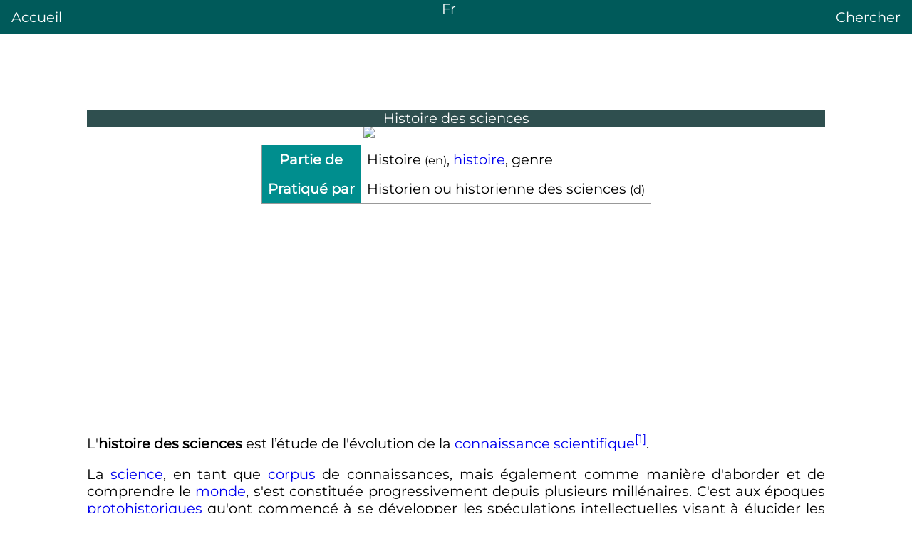

--- FILE ---
content_type: text/html
request_url: https://areq.net/lang/fr/Histoire_des_sciences.html
body_size: 40230
content:
<!DOCTYPE html>
<html lang="fr" dir="ltr"><head><meta charset="UTF-8"><title>Histoire des sciences</title>
  <meta name="viewport" content="width=device-width, initial-scale=1.0">
  <link rel="stylesheet" href="/lang/multilang.css"><script async src="https://pagead2.googlesyndication.com/pagead/js/adsbygoogle.js?client=ca-pub-7836831386825143" crossorigin="anonymous"></script></head>
<body id="lang-fr"><header><a style="float:left" href="/lang/home-fr.html">Accueil</a><a href="/lang/home.html">Fr</a><a style="float:right" href="/lang/search.html">Chercher</a></header>
  <div id="content">
    <div>
      <div>
        <div>
          <div><section>
<div class="info"><div class="entete " style="background-color:#2B4B8D;color:#FFF"><div>Histoire des sciences</div></div><div><div class="images"><span><img src="https://img.franco.wiki/i/Libr0310.jpg.webp" height="397" width="260" loading="lazy"></span></div></div><div class="box"><table><tbody><tr class=""><th scope="row">Partie de</th><td class=""><div>
<span class="wd_p279">Histoire <small>(<a rel="nofollow" href="https://en.wikipedia.org/wiki/Academic%20study%20of%20history.html" title="en:Academic study of history" class="ext"><span class="indicateur-langue.html" title="Article sur Wikipédia en anglais">en</span></a>)</small>, <a href="Histoire.html" title="Histoire">histoire</a>, genre</span></div></td></tr><tr class=""><th scope="row">Pratiqué par</th><td class=""><div>
<span class="wd_p3095">Historien ou historienne des sciences <small>(<a rel="nofollow" href="https://www.wikidata.org/wiki/Q16063546.html" title="d:Q16063546" class="ext"><span class="indicateur-langue.html" title="Voir l'élément Wikidata correspondant">d</span></a>)</small></span></div></td></tr></tbody></table></div></div>
<p>L'<b>histoire des sciences</b> est l’étude de l'évolution de la <a href="Th%C3%A9orie_de_la_connaissance.html" title="Théorie de la connaissance">connaissance scientifique</a><sup id="c_r-1"><a href="Histoire_des_sciences.html#c_n-1"><span>[1]</span></a></sup>.</p>
<p>La <a href="Science.html" title="Science">science</a>, en tant que <a href="Corpus.html" title="Corpus">corpus</a> de connaissances, mais également comme manière d'aborder et de comprendre le <a href="Monde_(univers).html" title="Monde (univers)">monde</a>, s'est constituée progressivement depuis plusieurs millénaires. C'est aux époques <a href="Protohistoire.html" title="Protohistoire">protohistoriques</a> qu'ont commencé à se développer les spéculations intellectuelles visant à élucider les mystères de l'<a href="Univers.html" title="Univers">univers</a><sup id="c_r-2"><a href="Histoire_des_sciences.html#c_n-2"><span>[2]</span></a></sup>. L'histoire des sciences est une discipline qui étudie le mouvement progressif de transformation de ces spéculations et l'accumulation des connaissances qui l'accompagne. Pour certains auteurs, l'<a href="%C3%89pist%C3%A9mologie.html" title="Épistémologie">épistémologie</a> le fait de manière similaire<sup id="c_r-3"><a href="Histoire_des_sciences.html#c_n-3"><span>[3]</span></a></sup>.</p>
<p>L'histoire des sciences n'est pas la chronique d'une série de découvertes scientifiques. C'est l'histoire de l'évolution d'une pensée, mais aussi d'institutions qui, dans leurs contextes historiques, offrent à cette pensée les moyens de se déployer, et de <a href="Tradition.html" title="Tradition">traditions</a> qui viennent l'enrichir.</p>
<p>L'histoire des sciences n'est pas, non plus, l'<a href="Histoire_des_techniques.html" title="Histoire des techniques">histoire des techniques</a>. Les deux sont liées, mais ne peuvent être identifiées ensemble<sup id="c_r-4"><a href="Histoire_des_sciences.html#c_n-4"><span>[4]</span></a></sup>. Lorsque l'homme apprend à maîtriser le feu, à tailler des <a href="Silex.html" title="Silex">silex</a> ou lorsqu'il à inventé l'<a href="Agriculture.html" title="Agriculture">agriculture</a>, il n'a pas fait œuvre de science. Et les connaissances qu'il a accumulées ne sont pas, en l'occurrence, des connaissances scientifiques, mais des savoirs faire empiriques.</p>
<p>L'histoire des sciences est directement utile à la construction de la connaissance scientifique<sup id="c_r-:0_5-0"><a href="Histoire_des_sciences.html#c_n-:0-5"><span>[5]</span></a></sup>. Elle a un rôle épistémologique et philosophique<sup id="c_r-6"><a href="Histoire_des_sciences.html#c_n-6"><span>[6]</span></a></sup>.</p>
</section><section><h2 id="Présentation">Présentation</h2>
<p>L'histoire des sciences est l'étude du développement des sciences, y compris des <a href="Science_de_la_nature.html" title="Science de la nature">sciences naturelles</a> et des <a href="Sciences_sociales.html" title="Sciences sociales">sciences sociales</a><!-- il serait peut&#x2D;être opportun de discuter (ou renvoyer vers un article) l'appartenance des "sciences sociales" au champ de la science...Peut&#x2D;on amalgamer , sans discussion supportant l'approche, les sciences dures basées sur la preuve , la demonstration, la prédictivité avec les sciences dites "humaines" qui en sont dépourvues,  -->. La science est un ensemble de connaissances empiriques, théoriques et pratiques sur le monde naturel<sup id="c_r-7"><a href="Histoire_des_sciences.html#c_n-7"><span>[7]</span></a></sup>. Ces connaissances sont produites par des scientifiques qui mettent l'accent sur l'observation, l'explication et la prédiction de phénomènes du monde réel<!-- cf supra: si on maintien la notion de prédiction dans la définition de la science, alors les sciences sociales doivent êtres exclues du champ de l'article. -->. Par contre, l'<a href="Historiographie.html" title="Historiographie">historiographie</a> des sciences étudie les méthodes employées par les historiens des sciences.</p>
<p>Le terme «<span>&nbsp;</span>scientifique<span>&nbsp;</span>» est relativement récent. Il a été popularisé par le <a href="Polymathie.html" title="Polymathie">polymathe</a> <a href="Britanniques.html" title="Britanniques">britannique</a> William Whewell au <abbr><span class="romain">XIX</span><sup style="font-size:72%">e</sup></abbr> <span>siècle</span>. Auparavant, les savants qui étudiaient la <a href="Nature.html" title="Nature">nature</a> nommaient cette science la <a href="Philosophie_naturelle.html" title="Philosophie naturelle">philosophie naturelle</a>. Alors que les observations de <a href="Science_de_la_nature.html" title="Science de la nature">sciences naturelles</a> sont décrites depuis l'<a href="Antiquit%C3%A9_classique.html" title="Antiquité classique">Antiquité classique</a> (<a href="Thal%C3%A8s.html" title="Thalès">Thalès</a> et <a href="Aristote.html" title="Aristote">Aristote</a>) et que la <a href="M%C3%A9thode_scientifique.html" title="Méthode scientifique">méthode scientifique</a> est employée depuis le <a href="Moyen_%C3%82ge.html" title="Moyen Âge">Moyen Âge</a> (<a href="Alhazen.html" title="Alhazen">Ibn al-Haytham</a> et <a href="Roger_Bacon.html" title="Roger Bacon">Roger Bacon</a>), les <a href="Science.html" title="Science">sciences</a> ont commencé à se développer à l'<a href="%C3%89poque_moderne.html" title="Époque moderne">époque moderne</a> (s2-|XVI|XVII)<sup id="c_r-8"><a href="Histoire_des_sciences.html#c_n-8"><span>[8]</span></a></sup>. Traditionnellement, les historiens des sciences ont défini la science de manière suffisamment large pour y inclure les recherches antérieures.</p>
</section><section><h2 id="Besoins_d'histoire_et_utilité">Besoins d'histoire et utilité</h2>
<p>Michel Morange donne une première utilité à l'histoire des sciences<span>&nbsp;</span>: <span class="citation">« Il est facile de montrer que les découvertes importantes ont souvent résulté de la redécouverte de résultats et de modèles anciens »</span>. Il prend l'exemple de <a href="Louis_Pasteur.html" title="Louis Pasteur">Louis Pasteur</a> redécouvrant au <abbr><span class="romain">XIX</span><sup style="font-size:72%">e</sup></abbr> <span>siècle</span> les écrits de <a href="Pline_l'Ancien.html" title="Pline l'Ancien">Pline</a> décrivant les pratiques de chauffage utilisées par les <a href="Rome_antique.html" title="Rome antique">Romains</a> de l'Antiquité pour conserver leurs vins (<abbr>p.</abbr> <span>10</span>)<sup id="c_r-:0_5-1"><a href="Histoire_des_sciences.html#c_n-:0-5"><span>[5]</span></a></sup>.</p>
<p>Certaines disciplines ont besoin d'histoire. Par exemple, les astronomes ont appris grâce aux observations datées des Chinois ou des Grecs de l'antiquité. De même, les géologues, les écologistes, les anthropologues, les épidémiologistes<span>,</span> <abbr>etc.</abbr> ont des besoins récurrents identiques dans les chroniques de leurs différentes disciplines.</p>
<p>L'histoire des sciences est pédagogiquement utile à l'enseignement des sciences et à la culture générale, et elle apporte un surcroît de rationalité (<abbr>p.</abbr> <span>17</span>)<sup id="c_r-:0_5-2"><a href="Histoire_des_sciences.html#c_n-:0-5"><span>[5]</span></a></sup>. Toujours selon Morange<span>&nbsp;</span>: <span class="citation">« L'historien des sciences vient après, il vient d'ailleurs »</span> (<abbr>p.</abbr> <span>31</span>)<sup id="c_r-:0_5-3"><a href="Histoire_des_sciences.html#c_n-:0-5"><span>[5]</span></a></sup>. Il lui revient de démontrer les processus de la découverte scientifique comme<span>&nbsp;</span>: des faits d'intuitions et de questionnements<span>&nbsp;</span>; des stratégies rationnelles et des rencontres entre acteurs aux compétences variées<span>&nbsp;</span>; des angles d'attaque différents, des négociations complexes entre eux<span>&nbsp;</span>; des boucles récursives (analyse/synthèse, in-dé-abduction/expérience, hypothèse/validation, communication/confirmation, déconstruction/reconstruction<span>,</span> <abbr>etc.</abbr>). Ce travail s'effectue dans un cadre méthodologique très précis, le tout sans contrainte de temps, de planning, ou de financements.</p>
<p>L'histoire des sciences permet de redonner un positionnement précis de l'influence de personnalités ayant agi sur le contexte de la découverte ou de l'avancée des idées. Par exemple, Michel Morange rappelle que l'influence d'<a href="Erwin_Schr%C3%B6dinger.html" title="Erwin Schrödinger">Erwin Schrödinger</a> avec son livre <i><span class="lang-en" lang="en">What is life?</span></i><sup id="c_r-9"><a href="Histoire_des_sciences.html#c_n-9"><span>[9]</span></a></sup>(titre pouvant être traduit par «<span>&nbsp;</span>Qu'est-ce que la vie<span>&nbsp;</span>?<span>&nbsp;</span>») est à chercher dans la mise en forme d'une culture informationnelle qui accompagne l'essor de la biologie moléculaire (<abbr>p.</abbr> <span>22</span>). <span class="citation">« Émile Duclaux, élève et successeur de Pasteur qui joua un rôle considérable dans la diffusion des découvertes pasteuriennes, […] et qui donna à l'<a href="Institut_Pasteur.html" title="Institut Pasteur">Institut Pasteur</a> l'organisation qui en assurait la productivité scientifique »</span> (<abbr>p.</abbr> <span>47</span>)<sup id="c_r-:0_5-4"><a href="Histoire_des_sciences.html#c_n-:0-5"><span>[5]</span></a></sup>. Un autre exemple en est <a href="Edgar_Morin.html" title="Edgar Morin">Edgar Morin</a> qui, même si ses ouvrages ne sont pas repris dans les bibliographies des scientifiques manipulant des systèmes complexes, a modifié le paysage et les cadres par trop cartésiens, linéaires, binaires et/ou déterministes.</p>
<p>De plus, l'histoire des sciences permet de mieux comprendre l'origine et le déroulement de recherches ayant révélé des erreurs manifestes, les pistes explorées infécondes, des pertes de contact direct avec le réel. Elle révèle également la nécessité du va-et-vient indispensable entre le travail expérimental et le corpus de connaissances sur lequel il s'appuie, en parallèle d'une interrogation permanente (<abbr>p.</abbr> <span>33</span>)<sup id="c_r-:0_5-5"><a href="Histoire_des_sciences.html#c_n-:0-5"><span>[5]</span></a></sup>. Morange indique également qu'<span class="citation">« elle permet à tout chercheur de mieux situer son travail au sein des demandes sociales et ainsi de mieux dialoguer avec la société »</span> (<abbr>p.</abbr> <span>37</span>)<sup id="c_r-:0_5-6"><a href="Histoire_des_sciences.html#c_n-:0-5"><span>[5]</span></a></sup>. Toutes ces leçons sont utiles aussi bien à la <span class="citation">« science en train de se faire »</span> qu'à l'attribution des <a href="Prix_Nobel.html" title="Prix Nobel">Prix Nobel</a>.</p>
<p>En outre, l'histoire des sciences permet de lever la confusion entre <a href="Rationalit%C3%A9.html" title="Rationalité">rationalité</a> et scientificité. La démarche scientifique, telle qu'elle existe aujourd'hui, est une démarche particulière, parmi toutes les démarches rationnelles, qui donne un poids majeur à l'expérience et aux faits qu'elle engendre (page 38)<sup id="c_r-:0_5-7"><a href="Histoire_des_sciences.html#c_n-:0-5"><span>[5]</span></a></sup>.</p>
<p>Les équipes de recherche scientifique se regroupent maintenant autour des chercheurs interdisciplinaires, des historiens et des philosophes des sciences. Tous ont une vision globale, progressive, communautaire, constructiviste de la Science.</p>
</section><section><h2 id="Préhistoire">Préhistoire</h2>
<p>Historiquement, la <a href="Technique.html" title="Technique">technique</a> précède la science. En s'appuyant sur une démarche empirique, l'Homme invente très tôt des outils et découvre le <a href="Feu.html" title="Feu">feu</a><span>&nbsp;</span>: c'est la période du <a href="Pal%C3%A9olithique.html" title="Paléolithique">paléolithique</a> (qui commence il y a environ <span>2,5&nbsp;millions</span> d'années et s'achève vers le <abbr>XI<sup>e</sup></abbr> millénaire avant notre ère). Aucune science à proprement parler n'existe à cette époque.</p>
<p>La science et la <a href="Magie_(surnaturel).html" title="Magie (surnaturel)">magie</a> ont été, durant plusieurs millénaires, très liées l'une à l'autre<sup id="c_r-10"><a href="Histoire_des_sciences.html#c_n-10"><span>[10]</span></a></sup>.</p>
<p>Le développement de l'agriculture et de l'élevage ne sont pas non plus sans rapport avec l'émergence de certaines protosciences — le calcul et l'<a href="Astronomie.html" title="Astronomie">astronomie</a> en particulier. Il faut, par exemple, compter les animaux, mesurer les quantités de grains. Cela implique un certain art <a href="Math%C3%A9matiques.html" title="Mathématiques">mathématique</a>, mais aussi se préoccuper de l'ordre des saisons pour les semailles et les récoltes<span>&nbsp;</span>; la naissance de l'astronomie n'est peut-être pas non plus étrangère à ces impératifs.</p>
<p>Si ces grandes étapes de l'histoire de l'humanité (élevage, agriculture…) participent à la construction de ce qui deviendra, bien des siècles plus tard, une pensée scientifique, il est essentiel, pour comprendre l'<i>histoire des sciences</i>, de les tenir non pour des <i>explications</i> de l'apparition de la science, mais bien pour des éléments d'une histoire complexe. De manière générale, l'histoire des sciences n'est ni linéaire, ni réductible aux schémas causaux simplistes qui se retrouvent parfois dans certains livres de vulgarisation<sup id="c_r-11"><a href="Histoire_des_sciences.html#c_n-11"><span>[11]</span></a></sup>.</p>
</section><section><h2 id="Antiquité">Antiquité</h2>
<p>L'Homme pense à son environnement depuis la nuit des temps, comme en témoignent les fresques préhistoriques. Mais ce n'est que quelques siècles avant l'ère chrétienne, tout au plus un millénaire, qu'a commencé à se former une véritable pensée scientifique, au croisement de diverses traditions<span>&nbsp;</span>: <a href="M%C3%A9sopotamie.html" title="Mésopotamie">mésopotamienne</a>, <a href="%C3%89gypte_antique.html" title="Égypte antique">égyptienne</a>, <a href="Inde.html" title="Inde">indienne</a>, <a href="Chine.html" title="Chine">chinoise</a> ou <a href="Gr%C3%A8ce_antique.html" title="Grèce antique">grecque</a>.</p>
<section><h3 id="Pré-science_mésopotamienne_et_babylonienne">Pré-science mésopotamienne et babylonienne</h3>
<p>Le <a href="Sum%C3%A9rien.html" title="Sumérien">sumérien</a> semble être la plus ancienne langue écrite connue, sous une forme d'écriture appelée le <a href="Cun%C3%A9iforme.html" title="Cunéiforme">cunéiforme</a>, voire la plus ancienne langue connue<sup id="c_r-12"><a href="Histoire_des_sciences.html#c_n-12"><span>[12]</span></a></sup>. Cette écriture fut utilisée au début pour le <a href="Commerce.html" title="Commerce">commerce</a>. Des <a href="Pictogramme.html" title="Pictogramme">pictogrammes</a> représentaient des objets et, petit à petit, le besoin s’est fait sentir d’étendre le système. L’étape suivante, qui fut le début de l’établissement d’une véritable langue écrite, fut d’associer les sons à des pictogrammes et, enfin, de ne les associer qu’à des sons, offrant ainsi l’équivalent écrit d’une langue parlée. L’invention de l'écriture a permis la préservation et la transmission des idées. Le support d’écriture en Mésopotamie était l’<a href="Argile.html" title="Argile">argile</a>, présente sous de nombreuses formes<span>&nbsp;</span>: en tablettes, en forme de cylindres ou de <a href="Prisme_(solide).html" title="Prisme (solide)">prismes</a>.</p>
<div class="img"><div class="img-b"><img src="https://img.franco.wiki/i/SumerianClayTablet%252Cpalm-sized422BCE.jpg.webp" height="167" width="220" loading="lazy"><div class="img-cap">Tablette de calcul sumérienne.</div></div></div>
<p>C’est sur des tablettes d’argile <a href="Babylone.html" title="Babylone">babyloniennes</a> qu’ont été trouvées les traces des premières mathématiques. Les <span class="page_h">quatre opérations</span> de base se faisaient à l’aide de tables et la résolution de problèmes pratiques à l’aide de mots détaillant toutes les étapes. Bien que ces méthodes n’étaient pas pratiques à l'usage, elles avaient le mérite de fonctionner et de permettre de résoudre des <a href="%C3%89quation.html" title="Équation">équations</a> allant jusqu’au troisième degré. Pas plus qu’en <a href="%C3%89gypte_antique.html" title="Égypte antique">Égypte</a> il ne semble y avoir eu de théorisation de ces <a href="Algorithmique.html" title="Algorithmique">algorithmes</a>. On ne donnait que des exemples <a href="Empirisme.html" title="Empirisme">empiriquement</a> constitués, certainement répétés par les élèves et les scribes. À ce titre, il s’agit donc d’un <i>savoir-faire</i> empirique, transmis comme tel, et non d’une science mathématique rationnelle. Cependant, cette <a href="Alg%C3%A8bre.html" title="Algèbre">algèbre</a> ne sera pas étendue et il faudra attendre les travaux des mathématiciens arabes pour développer cet aspect des mathématiques.</p>
<p>Très préoccupés d'astrologie, les peuples de Mésopotamie se mirent très tôt à observer le ciel et à consigner leurs observations par écrit, initiant ainsi une véritable science astronomique. Des tablettes de l'époque paléo-babylonienne (vers -1800) ont été retrouvées, rendant compte d'observations effectuées dès la fin du <abbr>III<sup>e</sup></abbr> <span>millénaire</span>. Cette démarche perdura durant de nombreux siècles, au cours desquels les observations gagnèrent en précision. À cet effet, les Babyloniens durent mettre au point des méthodes de calcul et de mesure pour consigner lesdites observations avec une précision scrupuleuse. À l'<a href="Empire_n%C3%A9o-babylonien.html" title="Empire néo-babylonien">époque néo-babylonienne</a>, sous le règne de Nabonassar (-747/-733), les observations devinrent systématiques et officielles. Dès lors, l'an -747 sera utilisé par les <a href="Gr%C3%A8ce_antique.html" title="Grèce antique">Grecs</a> comme point de départ de leurs calendriers et de leurs tables astronomiques, et les observations chaldéennes leur permettront d'établir ces dernières. L'archivage systématique des phénomènes célestes jugés importants pour les présages amena la découverte de certaines périodicités dans les mouvements des astres<sup id="c_r-13"><a href="Histoire_des_sciences.html#c_n-13"><span>[13]</span></a></sup>.</p>
<p>Pour le commerce, il était nécessaire de nommer les animaux et les plantes. Mais les Mésopotamiens ne se limitèrent pas à une simple énumération, ils les classifièrent et cela dépassait le domaine simplement marchand. C’est ainsi que des centaines d’animaux et plantes sont classifiés en «<span>&nbsp;</span><a href="R%C3%A8gne_(biologie).html" title="Règne (biologie)">règnes</a><span>&nbsp;</span>» (les poissons, les crustacés, les serpents, les oiseaux ou encore les quadrupèdes).</p>
<p>Les Mésopotamiens connaissaient plusieurs maladies et avaient des remèdes pour chacune d’entre elles. Des textes et manuels <a href="M%C3%A9decine.html" title="Médecine">médicaux</a> avaient même été écrits, mais il semblerait que l’expérience du médecin était la plus importante. Les remèdes — à base de drogues végétales comme des racines, mais aussi de minéraux tels que le <a href="Sel_alimentaire.html" title="Sel alimentaire">sel</a> — côtoyaient la magie. À cette époque, on pensait par exemple que certaines plantes devaient être cueillies à certaines dates, administrées un certain nombre de fois (des <a href="Chiffre.html" title="Chiffre">chiffres</a> comme le 3, le 7 et leurs multiples étaient très prisés). La récitation d’incantations faisait aussi partie du remède. Tout cela peut s'expliquer par les croyances en une origine divine des maladies. Ainsi, l'apaisement des dieux était nécessaire pour soigner le malade.</p>
<p>Des cartes <a href="G%C3%A9ographie.html" title="Géographie">géographiques</a> sont également réalisées, comme celle de la ville de <a href="Nippur.html" title="Nippur">Nippur</a> (qui fut utilisée par les <a href="Arch%C3%A9ologie.html" title="Archéologie">archéologues</a> explorant les vestiges de la cité). Une carte du monde fut même retrouvée, plaçant Babylone au centre et munie de distances représentées par la durée du voyage et non par les distances matérielles réelles.</p>
</section><section><h3 id="Sciences_égyptiennes">Sciences égyptiennes</h3>
<p>L’<a href="%C3%89gypte_antique.html" title="Égypte antique">Égypte antique</a>, tout comme la <a href="M%C3%A9sopotamie.html" title="Mésopotamie">Mésopotamie</a>, est issue de la lointaine civilisation du <a href="N%C3%A9olithique.html" title="Néolithique">Néolithique</a>. Son existence et son maintien s'étendent sur plus de <span>3&nbsp;000&nbsp;ans</span>. La <a href="%C3%89gypte_antique.html" title="Égypte antique">civilisation égyptienne</a> est liée à un lieu géographique unique<span>&nbsp;</span>: la vallée du Nil. C’est le <a href="Nil.html" title="Nil">Nil</a> qui, par sa crue, apporte l’eau et le limon<span>&nbsp;</span>: d'où l'invention de l’irrigation<sup id="c_r-14"><a href="Histoire_des_sciences.html#c_n-14"><span>[14]</span></a></sup>,<!-- la formulation laisse à penser que l'invention de l'irrigation a été postérieure à l'installation dans la vallée du Nil. Or l'irrigation était déjà connue des Mésopotamiens et certains historiens pensent que les premiers égyptiens étaient issus de l'expansion, le long des rives de la méditerranée, de populations issues des mésopotamiens....  --> cette technologie sophistiquée à l’échelle de l’Égypte tout entière, qui permet le contrôle de l’inondation issue du fleuve. Le risque d’une alternance entre années de bonnes et de mauvaises crues nécessita le stockage et la redistribution des récoltes dès 3000 avant notre ère. L’écriture permit à l’État de s’organiser à partir de nombreux fonctionnaires (scribes, prêtres) formés dans des écoles (l'école d'élite du <i>kep</i> fournissait un enseignement de haut niveau). Certains fonctionnaires, dans les <i>maisons de vie</i>, sont de véritables chercheurs pluridisciplinaires, en mathématiques, en astronomie, en médecine. Les scribes ne se cantonnent pas à l’<a href="Empirisme.html" title="Empirisme">empirisme</a>, ils procèdent à une certaine conceptualisation des problèmes.</p>
<p>En mathématiques, le nombre <a href="Pi.html" title="Pi">pi</a> est utilisé, depuis le <a href="Moyen_Empire.html" title="Moyen Empire">Moyen Empire</a> et probablement bien avant sous l'<a href="Ancien_Empire.html" title="Ancien Empire">Ancien Empire</a>.  Les pyramides sont orientées par rapport à la course du Soleil (équinoxe) avec une précision de quelques minutes d’arc et sont alignées sur les quatre points cardinaux.</p>
<p>Après les conquêtes du macédonien <a href="Alexandre_le_Grand.html" title="Alexandre le Grand">Alexandre le Grand</a>, la ville d'<a href="Alexandrie.html" title="Alexandrie">Alexandrie</a> deviendra le centre intellectuel de l'antiquité méditerranéenne. Mais, avant cette époque, des scientifiques grecs comme <a href="Thal%C3%A8s.html" title="Thalès">Thalès</a>, <a href="Pythagore.html" title="Pythagore">Pythagore</a> et <a href="Euclide.html" title="Euclide">Euclide</a> y vinrent apprendre le savoir égyptien.</p>
<p>Les Anciens Égyptiens ne développent les sciences que dans une perspective pratique (construction architecturale, administration…) et ne s'engagent pas dans un examen <i>scientifique</i> du monde. De surcroît, ce n’est qu’avec les Grecs qu'apparaîtront les <a href="D%C3%A9monstration_(logique_et_math%C3%A9matiques).html" title="Démonstration (logique et mathématiques)">démonstrations</a>.</p>
<p>Cette différence d'approche entre les Grecs et les Égyptiens est manifeste dans l'<a href="Histoire_de_l'astronomie.html" title="Histoire de l'astronomie">histoire de l'astronomie</a>. La science alexandrine, sommet de l'astronomie antique, est essentiellement fille de la science grecque au niveau des modèles, mais elle utilise des éléments égyptiens, par exemple pour le calcul du temps et des dates dans les tables astronomiques. Outre la cartographie du ciel, les anciens égyptiens maîtrisent la description précise du mouvement du Soleil et le calcul exact des éphémérides. Le zodiaque, dont nous avons hérité, n'est autre que le calendrier des saisons égyptiennes<sup id="c_r-15"><a href="Histoire_des_sciences.html#c_n-15"><span>[15]</span></a></sup>, mais il faut distinguer le calendrier civil du <a href="Calendrier_de_l'%C3%89gypte_antique.html" title="Calendrier de l'Égypte antique">calendrier nilotique</a>.</p>
<p>Certains auteurs<sup id="c_r-16"><a href="Histoire_des_sciences.html#c_n-16"><span>[16]</span></a></sup>, sans remettre en question l'idée d'une rupture nette entre science égyptienne et science grecque, soulignent qu'on ne peut dénier aux sciences égyptiennes toute conceptualisation sans en avoir fait la démonstration par l'examen détaillé des textes. Ces thèses sont encore assez peu reconnues par la communauté des historiens des sciences<sup id="c_r-17"><a href="Histoire_des_sciences.html#c_n-17"><span>[17]</span></a></sup><sup class="reference cite_virgule">,</sup><sup id="c_r-18"><a href="Histoire_des_sciences.html#c_n-18"><span>[18]</span></a></sup>.</p>
<p>L’<a href="Ing%C3%A9nierie.html" title="Ingénierie">ingénierie</a> égyptienne atteint une impressionnante efficacité<span>&nbsp;</span>: les anciens Égyptiens ne mettent que trente ans à construire chacune des grandes pyramides. Le nombre d’ouvriers, le volume de blocs de pierre à sculpter, le transport de ces blocs depuis les carrières, l’infrastructure nécessaire à la réalisation (rampes), la quantité de nourriture à apporter aux ouvriers, tout est calculé. La précision de la technique de taille des pierres, aussi, est réellement impressionnante et on ne comprend toujours pas comment les <span>20&nbsp;000&nbsp;ouvriers</span>, dont on a retrouvé les traces grâce aux fouilles de la <a href="Pyramide_de_Kh%C3%A9phren.html" title="Pyramide de Khéphren">pyramide de Khéphren</a>, sont parvenus à transporter des blocs de plusieurs tonnes et à les disposer de manière que même une lame de rasoir ne puisse se glisser entre deux blocs. Les temples, les obélisques et les tombeaux sont tout aussi impressionnants. Les scribes calculaient vite et bien, les ouvriers travaillaient vite et bien. Contrairement à une croyance tenace, l’esclavage n’existait pas en Égypte<sup id="c_r-19"><a href="Histoire_des_sciences.html#c_n-19"><span>[19]</span></a></sup><span>&nbsp;</span>: ces ouvriers, détenteurs d’une haute technicité, sont particulièrement choyés<sup id="c_r-20"><a href="Histoire_des_sciences.html#c_n-20"><span>[20]</span></a></sup> par les <a href="Pharaon.html" title="Pharaon">pharaons</a>.</p>
<p>Du fait de la pratique de l’<a href="Embaumement.html" title="Embaumement">embaumement</a>, les médecins égyptiens ont acquis une connaissance approfondie de l’intérieur du corps humain. Ils ont ainsi identifié et décrit un grand nombre de maladies. Ils sont compétents en médecine cardiologique, gynécologie (dont la contraception), ophtalmologie, en gastro-entérologie et en examens urinaires. Ils pratiquent avec succès des opérations même chirurgicales. Ils sont assez réputés à l'époque antique pour que l'on fasse appel à eux au-delà des frontières de l’Égypte Antique.</p>
<p>Dans le domaine des mathématiques, ils ont aussi enseigné leur savoir au moyen d’un certain nombre de <a href="Papyrus_(papier).html" title="Papyrus (papier)">papyri</a> (papyrus Ebers, papyrus Edwin Smith, papyrus Carlsberg).</p>
<p>Selon Serge Sauneron, <span class="citation">« Les plus célèbres parmi les savants ou les philosophes Grecs ont franchi la mer pour chercher, auprès des prêtres d’Égypte, l’initiation à de nouvelles sciences »</span> et ce bien avant la fondation de la ville d'<a href="Alexandrie.html" title="Alexandrie">Alexandrie</a>.</p>
</section><section><h3 id="Sciences_grecques">Sciences grecques</h3>
<div class="img"><div class="img-b"><img src="https://img.franco.wiki/i/Aristoteles_Louvre.jpg.webp" height="293" width="220" loading="lazy"><div class="img-cap">Aristote.</div></div></div>
<p>Les sciences grecques héritent du savoir <a href="Babylone_(civilisation).html" title="Babylone (civilisation)">babylonien</a> et, directement à <a href="Alexandrie.html" title="Alexandrie">Alexandrie</a>, des connaissances scientifiques égyptiennes. Elles s'organisent autour des centres d'échanges que sont les grandes villes des colonies grecques, qui entourent alors le bassin méditerranéen. Les sciences grecques entretiennent un lien étroit avec la spéculation philosophique<span>&nbsp;</span>: la <a href="Logique.html" title="Logique">logique</a> est née de la question de la cohérence du <a href="Discours.html" title="Discours">discours</a><span>&nbsp;</span>; la <a href="Physique.html" title="Physique">physique</a> de celle du principe de toutes choses.</p>
<p>Il n'y a d'ailleurs pas de frontière nette entre la science et la <a href="Philosophie.html" title="Philosophie">philosophie</a>. La plupart des savants sont à la fois scientifiques et philosophes, pour la simple raison que la science n'est pas encore formalisée. Tout comme la philosophie, elle utilise exclusivement la <a href="Langue.html" title="Langue">langue</a> naturelle pour s'exprimer. Ce n'est que plusieurs siècles plus tard, avec <a href="Galil%C3%A9e_(savant).html" title="Galilée (savant)">Galilée</a>, que la science se formalisera, et commencera à se détacher de la philosophie. Cependant, on distingue deux grands mouvements de pensée, engendrés par deux écoles dont les influences s'entrecroisent. Ce sont, d'une part, le <a href="Monisme.html" title="Monisme">monisme</a>, ou idée de l'unité du monde pris dans sa totalité, historiquement introduit par les Milésiens, et proposant une vision d'un monde s'organisant à partir d'un principe générateur (en découlent quelques aspects de la pensée <a href="Atomisme.html" title="Atomisme">atomiste</a> et du <a href="Mat%C3%A9rialisme.html" title="Matérialisme">matérialisme</a>)<span>&nbsp;</span>; et, d'autre part, le formalisme, historiquement introduit par l'<a href="%C3%89cole_pythagoricienne.html" title="École pythagoricienne">école pythagoricienne</a> et proposant une vision mathématique d'un Cosmos ordonné par les <a href="Nombre.html" title="Nombre">nombres</a>, où la composante <a href="Mystique.html" title="Mystique">mystique</a> est bien plus explicite puisque le nombre est une sorte d'idée du <a href="Dieu.html" title="Dieu">dieu</a> (l'atomisme découlerait également du pythagorisme, dès lors que le nombre devient une entité corporelle).</p>
<p>Les deux courants portent en eux un attachement très fort à l'<a href="Exp%C3%A9rience.html" title="Expérience">expérience</a>. On parle de science «<span>&nbsp;</span>contemplative<span>&nbsp;</span>» pour désigner l'attitude antique des scientifiques grecs. L'<a href="Astronomie.html" title="Astronomie">astronomie</a> en est l'exemple parfait. Si l'astronomie grecque, à ses débuts, était fortement imprégnée de présupposés philosophiques (géocentrisme, mouvements circulaires uniformes des astres), elle a su s'en écarter progressivement — sans aller toutefois jusqu'à adopter une vision héliocentrique —, à mesure que des observations plus fines venaient contredire ces présupposés. La théorie se devait de «<span>&nbsp;</span>sauver les apparences<span>&nbsp;</span>» (<a href="Grec_ancien.html" title="Grec ancien">grec ancien</a> <span class="lang-grc" lang="grc">σώζειν τὰ φαινόμενα</span> <span>/ </span><span class="lang-grc-latn" lang="grc-latn"><i>sṓzein tà phainómena</i></span>)<sup id="c_r-21"><a href="Histoire_des_sciences.html#c_n-21"><span>[21]</span></a></sup>. Au terme de ce cheminement, il apparaît que l'astronome et astrologue <a href="Claude_Ptol%C3%A9m%C3%A9e.html" title="Claude Ptolémée">Ptolémée</a> considérait la géométrie de son système comme un moyen commode de décrire les trajectoires des astres, comme un modèle, plutôt que comme l'expression d'une réalité matérielle<sup id="c_r-22"><a href="Histoire_des_sciences.html#c_n-22"><span>[22]</span></a></sup>.</p>
<p>Les Grecs sont considérés comme les fondateurs des mathématiques car ils ont inventé ce qui en fait l'<a href="Essence_(philosophie).html" title="Essence (philosophie)">essence</a> même<span>&nbsp;</span>: la <a href="D%C3%A9monstration_(logique_et_math%C3%A9matique).html" title="Démonstration (logique et mathématique)">démonstration</a>. <a href="Thal%C3%A8s.html" title="Thalès">Thalès</a> est parfois considéré comme le premier philosophe qui a eu l'idée de raisonner sur les êtres mathématiques en eux-mêmes, sans plus s'aider de figures <a href="Empirisme.html" title="Empirisme">empiriques</a>. L'arrivée de la preuve mathématique est certainement liée à l'installation de la <a href="D%C3%A9mocratie.html" title="Démocratie">démocratie</a> et à la nécessité de démontrer la véracité de son discours, mais c'est avec <a href="Euclide.html" title="Euclide">Euclide</a> qu'elle apparaît comme une composante intrinsèque de la pensée mathématique. On notera aussi que les mathématiques grecques font avant tout de la <a href="G%C3%A9om%C3%A9trie.html" title="Géométrie">géométrie</a> et de l'<a href="Arithm%C3%A9tique.html" title="Arithmétique">arithmétique</a><span>&nbsp;</span>; sur les treize livres des <i><a href="%C3%89l%C3%A9ments_(Euclide).html" title="Éléments (Euclide)">Éléments</a></i> d'<a href="Euclide.html" title="Euclide">Euclide</a>, qui constituent une somme des <a href="Connaissance.html" title="Connaissance">connaissances</a> mathématiques du <abbr><span class="romain">III</span><sup style="font-size:72%">e</sup></abbr> <span>siècle</span> avant notre ère, neuf sont consacrés à la géométrie et quatre à l'arithmétique.</p>
<p>Il est donc essentiel de comprendre que, pour les Grecs, le calcul ne fait pas partie des <a href="Math%C3%A9matiques.html" title="Mathématiques">mathématiques</a>. C'est l'affaire des comptables — les «<span>&nbsp;</span>logisticiens<span>&nbsp;</span>», suivant le mot grec — et les Grecs sont d'ailleurs de très piètres calculateurs. Le calcul sera avec l'<a href="Alg%C3%A8bre.html" title="Algèbre">algèbre</a> l'une des grandes avancées des mathématiques arabes.</p>
<p>La liste des savants grecs importants est fort longue. On citera, dans l'ordre chronologique<span>&nbsp;</span>: <a href="Thal%C3%A8s.html" title="Thalès">Thalès</a>, <a href="Pythagore.html" title="Pythagore">Pythagore</a>, <a href="Hippocrate.html" title="Hippocrate">Hippocrate</a>, <a href="Aristote.html" title="Aristote">Aristote</a>, <a href="Euclide.html" title="Euclide">Euclide</a>, <a href="Archim%C3%A8de.html" title="Archimède">Archimède</a>, <a href="Aristarque_de_Samos.html" title="Aristarque de Samos">Aristarque</a>, <a href="%C3%89ratosth%C3%A8ne.html" title="Ératosthène">Ératosthène</a>, Hipparque et <a href="Claude_Ptol%C3%A9m%C3%A9e.html" title="Claude Ptolémée">Ptolémée</a> — qui doit être considéré comme grec, même s'il vivait à <a href="Alexandrie.html" title="Alexandrie">Alexandrie</a>, donc en <a href="%C3%89gypte_antique.html" title="Égypte antique">Égypte</a>, et à l'<a href="%C3%89gypte_romaine_et_byzantine.html" title="Égypte romaine et byzantine">époque romaine</a> (voir article Liste de mathématiciens de la Grèce antique).</p>
<p><a href="%C3%89picure.html" title="Épicure">Épicure</a> mérite incontestablement une mention spéciale. Il est surtout connu comme philosophe, mais outre le fait qu'il a jeté les bases de la libre pensée (il ne faut pas craindre les dieux) et de la méthode scientifique fondée sur l'observation à travers les sens, il a œuvré dans de nombreux domaines, et notamment en physique. En particulier, à la suite de <a href="D%C3%A9mocrite.html" title="Démocrite">Démocrite</a>, il a énoncé une <a href="Atomisme.html" title="Atomisme">théorie atomique</a> extraordinairement avancée<span>&nbsp;</span>: les atomes sont à la matière ce que les lettres sont aux mots, dira l'épicurien <a href="Lucr%C3%A8ce.html" title="Lucrèce">Lucrèce</a>.</p>
</section><section><h3 id="Les_Romains">Les Romains</h3>
<div class="img"><div class="img-b"><img src="https://img.franco.wiki/i/Pont_du_Gard_BLS.jpg.webp" height="85" width="220" loading="lazy"><div class="img-cap">Le <a href="Pont_du_Gard.html" title="Pont du Gard">Pont du Gard</a> (<abbr><span class="romain">I</span><sup style="font-size:72%">er</sup></abbr> <span>siècle</span> de notre ère) est la partie la plus célèbre de l'aqueduc romain qui conduisait l'eau d'Uzès à Nîmes.</div></div></div>
<p>Les apports proprement romains sont plus technologiques que scientifiques. Il convient toutefois de mentionner leur architecture, théorisée par <a href="Vitruve.html" title="Vitruve">Vitruve</a>. On leur doit le développement de la voûte, sans doute empruntée aux <a href="%C3%89trusques.html" title="Étrusques">Étrusques</a>, qui a permis de remarquables réalisations, par exemple de grandioses aqueducs. <a href="Pline_l'Ancien.html" title="Pline l'Ancien">Pline l'Ancien</a> nous laissa une compilation intéressante des connaissances de son époque.</p>
</section><section><h3 id="Sciences_chinoises">Sciences chinoises</h3>
<p>Le philosophe et homme d'État anglais <a href="Francis_Bacon_(philosophe).html" title="Francis Bacon (philosophe)">Francis Bacon</a> (1561-1626) considérait que trois grandes inventions avaient changé le monde<span>&nbsp;</span>: la <a href="Poudre_noire.html" title="Poudre noire">poudre à canon</a>, le compas magnétique et l’<a href="Imprimerie.html" title="Imprimerie">imprimerie</a> et, comme le relève l'historien des sciences Joseph Needham (1900-1995) dans <i>La Science chinoise et l’Occident</i>, ces techniques sont toutes héritées de l'<a href="Chine_imp%C3%A9riale.html" title="Chine impériale">empire chinois</a>. Si la science moderne est née dans l'Europe du <abbr><span class="romain">XVII</span><sup style="font-size:72%">e</sup></abbr> <span>siècle</span>, bon nombre d'inventions et découvertes scientifiques ont été faites en <a href="Chine.html" title="Chine">Chine</a> et font aujourd'hui partie de notre quotidien. C’est, par exemple, le cas de la <a href="Appareil_cardiovasculaire.html" title="Appareil cardiovasculaire">circulation sanguine</a><sup id="c_r-23"><a href="Histoire_des_sciences.html#c_n-23"><span>[23]</span></a></sup>, attribuée au médecin anglais <a href="William_Harvey.html" title="William Harvey">William Harvey</a> (1578-1657)<span>&nbsp;</span>; de la <a href="Inertie.html" title="Inertie">première loi de mouvement</a> redécouverte par <a href="Isaac_Newton.html" title="Isaac Newton">Isaac Newton</a> (1643-1727)<span>&nbsp;</span>; ou de l'<a href="Imprimerie.html" title="Imprimerie">imprimerie</a> à caractères mobiles, réinventée par l'allemand <a href="Johannes_Gutenberg.html" title="Johannes Gutenberg">Johannes Gutenberg</a> (vers 1400-1468). Parmi les scientifiques les plus importants de la Chine, se trouvent notamment les scientifiques <a href="Polymathie.html" title="Polymathie">polymathes</a> Zhang Heng (78-139) et Shen Kuo (1031-1095).</p>
<p>Les fruits de près de trente siècles de développements technologique et scientifique chinois ont été transmis de l'Orient à l'Occident via la <a href="Civilisation_islamique.html" title="Civilisation islamique">civilisation islamique</a>. Depuis les années 1960, les travaux de Joseph Needham permettent à l'Occident de mieux connaître l'Histoire de la Chine et son évolution scientifique.</p>
</section><section><h3 id="Sciences_indiennes">Sciences indiennes</h3>
<p>L'humanité est redevable aux Hindous des <a href="Chiffres_arabes.html" title="Chiffres arabes">chiffres arabo-indiens</a>, dont le <a href="Z%C3%A9ro.html" title="Zéro">zéro</a>, et de l'écriture décimale positionnelle<span>&nbsp;</span>; autant d'innovations aujourd'hui universellement adoptées. Les principaux mathématiciens hindous furent Aryabhata, qui calcula les quatre premières décimales de <a href="Pi.html" title="Pi">Pi</a>, et Brahmagupta, qui travailla sur les séries de nombres et la définition du zéro. Ils développèrent une série de mots pour exprimer les très grands nombres, jusqu'à 10¹². Ils maîtrisèrent les <a href="Nombre_irrationnel.html" title="Nombre irrationnel">nombres irrationnels</a> et les <a href="Racine_carr%C3%A9e.html" title="Racine carrée">racines carrées</a> de 2 et 3 avec plusieurs décimales. Ils découvrirent également ce que l'on appelle de nos jours le <a href="Th%C3%A9or%C3%A8me_de_Pythagore.html" title="Théorème de Pythagore">théorème de Pythagore</a>.</p>
<p>En chimie, ils réalisèrent de remarquables travaux dans la fusion du <a href="Fer.html" title="Fer">fer</a>. Ceci leur permit notamment de fondre de grands objets comme le pilier de fer de Delhi, qui mesure plus de sept mètres de haut pour un poids de plus de six tonnes. La particularité de ce pilier est qu'il ne présente aucune altération ou trace de <a href="Rouille_(oxyde).html" title="Rouille (oxyde)">rouille</a>. Il a fallu attendre 2002 et les travaux du professeur R. Balasubramaniam pour en connaître l'origine<sup id="c_r-24"><a href="Histoire_des_sciences.html#c_n-24"><span>[24]</span></a></sup>.</p>
<p>En médecine, ils découvrirent que certaines maladies étaient dues à des changements dans l'environnement (changement de <a href="Saison.html" title="Saison">saisons</a>, mauvaise hygiène<span>,</span> <abbr>etc.</abbr>), mais ils ne cherchèrent pas à classifier les maladies. Le traité fondamental de la médecine hindoue est l'<i><a href="Ayurveda.html" title="Ayurveda">Ayurveda</a>.</i> Ce dernier expliquait que les maladies sont dues à un déséquilibre et qu'ainsi, pour guérir un malade, il faut remplacer les éléments nuisibles par ceux qui sont harmonieux. Des explications sur diverses opérations chirurgicales sont également présentes.</p>
</section></section><section><h2 id="Moyen_Âge">Moyen Âge</h2>
<section><h3 id="Sciences_arabo-musulmanes">Sciences arabo-musulmanes</h3>
<p>Au <a href="Moyen_%C3%82ge.html" title="Moyen Âge">Moyen Âge</a>, les sciences grecques sont préservées, notamment par la traduction en <a href="Arabe.html" title="Arabe">arabe</a> de nombreux livres présents dans la <a href="Biblioth%C3%A8que_d'Alexandrie.html" title="Bibliothèque d'Alexandrie">Bibliothèque d'Alexandrie</a>. Ces sciences sont alors enrichies et diffusées par la <a href="Civilisation_islamique.html" title="Civilisation islamique">civilisation arabo-musulmane</a> qui vit alors un <a href="%C3%82ge_d'or.html" title="Âge d'or">âge d'or</a> (notamment avec les savants <a href="Al-Khw%C3%A2rizm%C3%AE.html" title="Al-Khwârizmî">Al-Khwârizmî</a>, <a href="Alhazen.html" title="Alhazen">Alhazen</a>, <a href="Al-Biruni.html" title="Al-Biruni">Al-Biruni</a>, <a href="Avicenne.html" title="Avicenne">Avicenne</a> et <a href="Averro%C3%A8s.html" title="Averroès">Averroès</a>.</p>
<p>On doit notamment à cette civilisation de nombreux travaux en <a href="Astronomie.html" title="Astronomie">astronomie</a>, en <a href="G%C3%A9ographie.html" title="Géographie">géographie</a>, en <a href="Optique.html" title="Optique">optique</a>, en <a href="M%C3%A9decine.html" title="Médecine">médecine</a>, mais aussi en mathématiques (<a href="Alg%C3%A8bre.html" title="Algèbre">algèbre</a>, <a href="Combinatoire.html" title="Combinatoire">analyse combinatoire</a> et <a href="Trigonom%C3%A9trie.html" title="Trigonométrie">trigonométrie</a> principalement).</p>
</section><section><h3 id="Sciences_de_l'Europe_latine_médiévale">Sciences de l'Europe latine médiévale</h3>
<div class="img"><div class="img-b"><img src="https://img.franco.wiki/i/St-thomas-aquinas.jpg.webp" height="330" width="220" loading="lazy"><div class="img-cap">Thomas d'Aquin.</div></div></div>
<p>Dans le haut <a href="Moyen_%C3%82ge.html" title="Moyen Âge">Moyen Âge</a>, en Europe, les sciences se structurent autour des <a href="Arts_lib%C3%A9raux.html" title="Arts libéraux">arts libéraux</a>, dont la partie scientifique est constituée par le <i>quadrivium</i>, défini par Boèce au <abbr><span class="romain">VI</span><sup style="font-size:72%">e</sup></abbr> <span>siècle</span>. <a href="B%C3%A8de_le_V%C3%A9n%C3%A9rable.html" title="Bède le Vénérable">Bède le Vénérable</a> le reprit (avec le comput), puis <a href="Alcuin.html" title="Alcuin">Alcuin</a>, principal conseiller de <a href="Charlemagne.html" title="Charlemagne">Charlemagne</a>, l'introduisit dans les <a href="%C3%89cole.html" title="École">écoles</a> de l'empire carolingien.</p>
<p>Après les invasions vikings, arabes, et hongroises, l'<a href="Occident.html" title="Occident">Occident</a> <a href="Moyen_%C3%82ge.html" title="Moyen Âge">médiéval</a> (latin) s’approprie ensuite l'héritage grec et arabe.</p>
<p>Vers l'an mille, Gerbert d'Aurillac (qui deviendra le pape <span><a href="Sylvestre_II.html" title="Sylvestre II">Sylvestre <abbr><span class="romain" style="text-transform:uppercase">II</span></abbr></a></span>) rapporte d’Espagne l'<a href="Astrolabe.html" title="Astrolabe">astrolabe</a>, un nouveau type d'<a href="Abaque_(calcul).html" title="Abaque (calcul)">abaque</a>, et peut-être déjà une première fois les <a href="Chiffres_arabes.html" title="Chiffres arabes">chiffres arabes</a><sup id="c_r-25"><a href="Histoire_des_sciences.html#c_n-25"><span>[25]</span></a></sup>.</p>
<p>Au <abbr><span class="romain">XII</span><sup style="font-size:72%">e</sup></abbr> <span>siècle</span>, de 1120 à 1190 environ, un travail systématique de traduction des œuvres des scientifiques et philosophes grecs et arabes est effectué à <a href="Tol%C3%A8de.html" title="Tolède">Tolède</a> et dans quatre villes d'<a href="Italie.html" title="Italie">Italie</a> (<a href="Rome.html" title="Rome">Rome</a>, <a href="Pise.html" title="Pise">Pise</a>, <a href="Venise.html" title="Venise">Venise</a>, <a href="Palerme.html" title="Palerme">Palerme</a> — voir par exemple <a href="Al_Idrissi.html" title="Al Idrissi">Al Idrissi</a> dans cette dernière ville), s'appuyant aussi sur les écrits philosophiques grecs (<a href="Platon.html" title="Platon">Platon</a>, <a href="Aristote.html" title="Aristote">Aristote</a>), eux aussi transmis par les Arabo-musulmans<sup id="c_r-26"><a href="Histoire_des_sciences.html#c_n-26"><span>[26]</span></a></sup>. Seuls quelques textes de Platon comme le <i><a href="Tim%C3%A9e_(Platon).html" title="Timée (Platon)">Timée</a></i> avaient été conservés dans des <a href="Platon#Traductions_médiévales_de_Platon.html" title="Platon">traductions latines</a> ou par des citations dans d'autres auteurs<sup id="c_r-27"><a href="Histoire_des_sciences.html#c_n-27"><span>[27]</span></a></sup>.</p>
<p>La diffusion progressive de ces connaissances au <abbr><span class="romain">XII</span><sup style="font-size:72%">e</sup></abbr> <span>siècle</span> dans tout l'Occident aboutit à leur intégration par <a href="Albert_le_Grand.html" title="Albert le Grand">Albert le Grand</a> dans les <a href="Universit%C3%A9.html" title="Université">universités</a> alors en création<span>&nbsp;</span>: <a href="Universit%C3%A9_de_Bologne.html" title="Université de Bologne">Bologne</a>, Paris (<a href="Sorbonne.html" title="Sorbonne">Sorbonne</a>), <a href="Universit%C3%A9_d'Oxford.html" title="Université d'Oxford">Oxford</a>, <a href="Universit%C3%A9_de_Salamanque.html" title="Université de Salamanque">Salamanque</a><span>,</span> <abbr>etc.</abbr> avec les disciplines du <a href="Histoire_du_droit.html" title="Histoire du droit">droit</a>. Ceci se lie avec la <a href="Renaissance_du_XIIe_si%C3%A8cle.html" title="Renaissance du XIIe siècle">Renaissance du <abbr><span class="romain">XII</span><sup style="font-size:72%">e</sup></abbr> <span>siècle</span></a>.</p>
<p>Au <abbr><span class="romain">XIII</span><sup style="font-size:72%">e</sup></abbr> <span>siècle</span>, la <a href="Th%C3%A9ologie.html" title="Théologie">théologie</a> de <a href="Thomas_d'Aquin.html" title="Thomas d'Aquin">Thomas d'Aquin</a>, à l'université de Paris, s’appuie sur les écrits d'<a href="Aristote.html" title="Aristote">Aristote</a>, qui vont longtemps faire autorité en matière de méthode scientifique et philosophique (on ne faisait alors pas vraiment la différence entre ces deux domaines).</p>
<p>Le <abbr><span class="romain">XIII</span><sup style="font-size:72%">e</sup></abbr> <span>siècle</span> est, selon l'expression de <a href="Jacques_Le_Goff.html" title="Jacques Le Goff">Jacques Le Goff</a>, l'âge d'or de l'encyclopédisme médiéval. Le <i>Liber de proprietatibus rerum</i> de Barthélemy l'Anglais est écrit entre 1230 et 1240. Le <i>Speculum maius</i> de Vincent de Beauvais, écrit de 1246 à 1263, fera autorité jusqu'à la fin du Moyen Âge et même au-delà<span>&nbsp;</span>: il est édité jusqu'en 1624. Il y a également le <i>Liber de Natura Rerum</i> de Thomas de Cantimpré, et le <i>De floribus rerum naturalium</i> d'Arnold de Saxe<sup id="c_r-28"><a href="Histoire_des_sciences.html#c_n-28"><span>[28]</span></a></sup>.</p>
<p><a href="Roger_Bacon.html" title="Roger Bacon">Roger Bacon</a> est un des premiers à critiquer les livres de physique d'Aristote bien qu'il évite de juger sa méthode philosophique.</p>
<p>Au <abbr><span class="romain">XIV</span><sup style="font-size:72%">e</sup></abbr> <span>siècle</span>, <a href="Paris.html" title="Paris">Paris</a> est un foyer scientifique actif avec des maîtres comme Albert de Saxe et Nicole Oresme mais la <a href="Peste_noire.html" title="Peste noire">Peste noire</a> de 1347-1351, avec ses rechutes successives, la <a href="Guerre_de_Cent_Ans.html" title="Guerre de Cent Ans">guerre de Cent Ans</a> et la <a href="Guerre_civile_entre_Armagnacs_et_Bourguignons.html" title="Guerre civile entre Armagnacs et Bourguignons">guerre civile entre Armagnacs et Bourguignons</a> viennent interrompre ce développement.</p>
<div class="clear" style="clear:both;"></div>
</section></section><section><h2 id="Époque_moderne">Époque moderne</h2>
<section><h3 id="Renaissance">Renaissance</h3>
<div class="img"><div class="img-b"><img src="https://img.franco.wiki/i/Vesalius_Fabrica_portrait.jpg.webp" height="305" width="220" loading="lazy"><div class="img-cap"><a href="Andr%C3%A9_V%C3%A9sale.html" title="André Vésale">André Vésale</a>.</div></div></div>
<p>La <a href="Renaissance.html" title="Renaissance">Renaissance</a> est un mouvement de l'<a href="Histoire_de_l'Europe.html" title="Histoire de l'Europe">histoire européenne</a> associé à la remise à l'honneur de la <a href="Litt%C3%A9rature.html" title="Littérature">littérature</a>, de la <a href="Philosophie.html" title="Philosophie">philosophie</a> et des arts de l'<a href="Antiquit%C3%A9.html" title="Antiquité">Antiquité</a> gréco-romaine. Ce mouvement a pour point de départ l'<a href="Renaissance_italienne.html" title="Renaissance italienne">Italie</a>.</p>
<p>La Renaissance commença beaucoup plus tôt en <a href="Italie.html" title="Italie">Italie</a> et en <a href="Avignon.html" title="Avignon">Avignon</a> que dans le reste de l'<a href="Europe.html" title="Europe">Europe</a> (ce mot commença seulement à se répandre), et surtout en <a href="France.html" title="France">France</a>, qui resta longtemps affectée par les soubresauts de la <a href="Guerre_de_Cent_Ans.html" title="Guerre de Cent Ans">guerre de Cent Ans</a>. Dès le <abbr><span class="romain">XIV</span><sup style="font-size:72%">e</sup></abbr> <span>siècle</span> (<a href="Trecento.html" title="Trecento">Trecento</a>), on vit des foyers de <a href="Renaissance.html" title="Renaissance">Renaissance</a> apparaître à <a href="Florence.html" title="Florence">Florence</a>, et d'autres cités-États d'Italie, avant que le mouvement s'étende à presque toute l'Europe au <abbr><span class="romain">XVI</span><sup style="font-size:72%">e</sup></abbr> <span>siècle</span>.</p>
<p>Les raisons de cette Renaissance sont multiples. La diffusion de la connaissance s'améliore<span>&nbsp;</span>: au <abbr><span class="romain">XII</span><sup style="font-size:72%">e</sup></abbr> <span>siècle</span>, on redécouvre des textes anciens (dont ceux d'<a href="Aristote.html" title="Aristote">Aristote</a>) conservés et enrichis par les Arabes (voir <a href="Renaissance_du_XIIe_si%C3%A8cle.html" title="Renaissance du XIIe siècle">Renaissance du <abbr><span class="romain">XII</span><sup style="font-size:72%">e</sup></abbr> <span>siècle</span></a>), puis l'invention du <a href="Papier.html" title="Papier">papier</a> est importée de <a href="Chine.html" title="Chine">Chine</a>, et un moment important a lieu avec l'invention de l'<a href="Imprimerie.html" title="Imprimerie">imprimerie</a> (1453) (également importée et améliorée par <a href="Johannes_Gutenberg.html" title="Johannes Gutenberg">Gutenberg</a>). Cette dernière a permis de diffuser en plus grand nombre des livres car une copie sur <a href="Manuscrit.html" title="Manuscrit">manuscrit</a> prenait du temps pour sa réalisation, davantage qu'avec l'impression.</p>
<p>Un autre facteur de diffusion des sciences est la publication de traités rédigés ou traduits en <a href="Langue_vernaculaire.html" title="Langue vernaculaire">langues vernaculaires</a> à la place du <a href="Latin_m%C3%A9di%C3%A9val.html" title="Latin médiéval">latin médiéval</a>. Guy de Chauliac (v. 1300-1368) est un des premiers médecins à publier en français mais l'usage de la langue commune rencontre une forte résistance du corps médical pendant tout le <abbr><span class="romain">XVI</span><sup style="font-size:72%">e</sup></abbr> <span>siècle</span><span>&nbsp;</span>: approuvée par la faculté de Montpellier, elle est condamnée par celle de Paris<sup id="c_r-29"><a href="Histoire_des_sciences.html#c_n-29"><span>[29]</span></a></sup>.</p>
<p>De nombreux progrès sont apportés en <a href="G%C3%A9ographie.html" title="Géographie">géographie</a> et en <a href="Cartographie.html" title="Cartographie">cartographie</a><span>&nbsp;</span>: Pierre d'Ailly et l'<i>Imago mundi</i> de 1410, carte de Fra Mauro en 1457. Ceux-ci bénéficient des progrès techniques autour de la navigation (<a href="Caravelle_(navire).html" title="Caravelle (navire)">caravelle</a>) et du positionnement (<a href="Boussole.html" title="Boussole">boussole</a>, <a href="Sextant.html" title="Sextant">sextant</a><span>,</span> <abbr>etc.</abbr>). L'exploration maritime s'étend autour du <a href="Afrique.html" title="Afrique">continent africain</a> (avec notamment les Portugais), puis vers le <a href="Nouveau_Monde.html" title="Nouveau Monde">Nouveau Monde</a>. Cependant, la cartographie de la Renaissance navigue dans des incertitudes continuelles en s'efforçant de concilier les données savantes de la <a href="G%C3%A9ographie_(Ptol%C3%A9m%C3%A9e).html" title="Géographie (Ptolémée)"><i>Géographie</i> de Ptolémée</a> et de celle de <a href="Strabon.html" title="Strabon">Strabon</a> avec les observations pratiques des marins, basées sur les trajets parcourus et la boussole<span>&nbsp;</span>; les rivalités politiques contribuent aussi à déformer les cartes, ainsi entre les <a href="Empire_colonial_portugais.html" title="Empire colonial portugais">Portugais</a> et les <a href="Empire_espagnol.html" title="Empire espagnol">Espagnols</a> pour la possession des <a href="Moluques.html" title="Moluques">Moluques</a><sup id="c_r-30"><a href="Histoire_des_sciences.html#c_n-30"><span>[30]</span></a></sup>.</p>
<p>L'idée de la sphéricité de la Terre était admise du monde savant depuis <a href="Aristote.html" title="Aristote">Aristote</a> qui avait permis sa redécouverte au <abbr><span class="romain">XII</span><sup style="font-size:72%">e</sup></abbr> <span>siècle</span>. L'astronome Paolo Toscanelli (1387-1482) passe pour avoir inspiré à <a href="Christophe_Colomb.html" title="Christophe Colomb">Christophe Colomb</a> l'idée qu'une traversée de l'<a href="Oc%C3%A9an_Atlantique.html" title="Océan Atlantique">océan Atlantique</a> vers l'ouest permettrait d'atteindre l'<a href="Asie.html" title="Asie">Asie</a><span>&nbsp;</span>: cette version est reprise par <a href="Bartolom%C3%A9_de_las_Casas.html" title="Bartolomé de las Casas">Bartolomé de las Casas</a> et par Fernand Colomb, fils du navigateur, mais son authenticité est contestée, de même que celle qui fait de Toscanelli l'inspirateur de la circumnavigation de l'Afrique par les <a href="Histoire_du_Portugal#La_dynastie_d'Aviz.html" title="Histoire du Portugal">Portugais</a>. Le rôle exact des sciences dans les <a href="Grandes_d%C3%A9couvertes.html" title="Grandes découvertes">grandes découvertes</a> reste incertain<sup id="c_r-31"><a href="Histoire_des_sciences.html#c_n-31"><span>[31]</span></a></sup>.</p>
<p>Par ailleurs, de nouvelles idées circulent avec l'apport des connaissances byzantines, à la suite du déclin et de l'effondrement final de l'<a href="Empire_byzantin.html" title="Empire byzantin">Empire byzantin</a> en 1453, ainsi qu'avec la naissance du <a href="Protestantisme.html" title="Protestantisme">protestantisme</a> et de l'<a href="Herm%C3%A9tisme.html" title="Hermétisme">hermétisme</a> qui forcèrent l'<a href="%C3%89glise_catholique.html" title="Église catholique">Église catholique romaine</a> à se remettre en cause, amorçant ce qui sera une séparation de la science et de la religion.</p>
<p><a href="Nicolas_Copernic.html" title="Nicolas Copernic">Nicolas Copernic</a> vécut pendant la Renaissance, mais les possibilités de diffusion de l'<a href="Information.html" title="Information">information</a> n'étaient pas encore telles que ses idées, pas toujours si mal acceptées au départ, puissent être diffusées largement. On ne peut pas parler de <a href="R%C3%A9volution_copernicienne.html" title="Révolution copernicienne">révolution copernicienne</a> au sens propre pour la <a href="Renaissance.html" title="Renaissance">Renaissance</a> (elle fut un peu postérieure).</p>
</section><section><h3 id="XVIIe_siècle"><abbr><span class="romain">XVII</span><sup style="font-size:72%">e</sup></abbr> <span>siècle</span></h3>
<div class="img"><div class="img-b"><img src="https://img.franco.wiki/i/Galileo_Galilei_2.jpg.webp" height="278" width="220" loading="lazy"><div class="img-cap">Galileo Galilei.</div></div></div>
<p>Depuis l'Antiquité et jusqu'au <abbr><span class="romain">XVIII</span><sup style="font-size:72%">e</sup></abbr> <span>siècle</span>, la science est indissociable de la <a href="Philosophie.html" title="Philosophie">philosophie</a> (on nommait d'ailleurs la science, la «<span>&nbsp;</span>philosophie naturelle<span>&nbsp;</span>») et étroitement contrôlée par les religions. Mais sous la pression du savoir qui s'accumule, elle vient sans cesse heurter les dogmes religieux. Le contrôle de la religion sur les sciences va progressivement diminuer avec l'apparition de l'<a href="Astronomie.html" title="Astronomie">astronomie</a> et de la <a href="Physique.html" title="Physique">physique</a> moderne, faisant des sciences un domaine autonome et indépendant.</p>
<p>La transition entre les sciences médiévales et la <a href="Renaissance.html" title="Renaissance">Renaissance</a> est souvent confondue avec la <a href="R%C3%A9volution_copernicienne.html" title="Révolution copernicienne">révolution copernicienne</a>. Celle-ci correspond plutôt à la transition entre la <a href="Renaissance.html" title="Renaissance">Renaissance</a> et le <a href="Si%C3%A8cle_des_Lumi%C3%A8res.html" title="Siècle des Lumières">siècle des Lumières</a>, car il fallut un certain laps de temps pour que la découverte de l'<a href="H%C3%A9liocentrisme.html" title="Héliocentrisme">héliocentrisme</a> soit partagée et acceptée.</p>
<p>Du point de vue scientifique, c'est en effet l'<a href="Astronomie.html" title="Astronomie">astronomie</a> qui déclenche le changement à cette époque. En est témoin la refondation de l'algèbre accomplie par <a href="Fran%C3%A7ois_Vi%C3%A8te.html" title="François Viète">Viète</a> (1591). Après <a href="Nicolas_Copernic.html" title="Nicolas Copernic">Nicolas Copernic</a>, qui vécut avant la <a href="Guerre_de_Trente_Ans.html" title="Guerre de Trente Ans">guerre de Trente Ans</a> (l'année 1543 correspond à la parution de son principal traité, peu de temps avant sa mort), d'autres astronomes reprirent les observations <a href="Astronomie.html" title="Astronomie">astronomiques</a><span>&nbsp;</span>: <a href="Tycho_Brahe.html" title="Tycho Brahe">Tycho Brahe</a>, puis <a href="Johannes_Kepler.html" title="Johannes Kepler">Johannes Kepler</a>, qui effectua un travail considérable sur l'observation des planètes du <a href="Syst%C3%A8me_solaire.html" title="Système solaire">système solaire</a> et énonça les trois lois sur le mouvement des planètes (<a href="Lois_de_Kepler.html" title="Lois de Kepler">lois de Kepler</a>).</p>
<div class="img"><div class="img-b"><img src="https://img.franco.wiki/i/Sir_Isaac_Newton_by_Sir_Godfrey_Kneller%252C_Bt.jpg.webp" height="267" width="220" loading="lazy"><div class="img-cap">Sir Isaac Newton par Sir Godfrey Kneller.</div></div></div>
<p>On parlait depuis quelques décennies de l'<a href="H%C3%A9liocentrisme.html" title="Héliocentrisme">héliocentrisme</a>, mais on cherchait à concilier cette théorie avec l'ancienne théorie géocentrique. Cependant, il manquait encore à Johannes Kepler l'instrument pour ce faire<span>&nbsp;</span>: la <a href="Lunette_astronomique.html" title="Lunette astronomique">Lunette astronomique</a>, qui, inventée en Hollande en 1608 à des fins de lunette d'approche simple, et perfectionnée par <a href="Galil%C3%A9e_(savant).html" title="Galilée (savant)">Galilée</a> en 1609 pour des usages en <a href="Astronomie.html" title="Astronomie">astronomie</a>, permit à ce dernier de réaliser des <a href="Observation.html" title="Observation">observations</a> qui confirmaient une fois de plus que la théorie <a href="G%C3%A9ocentrisme.html" title="Géocentrisme">géocentrique</a> était <a href="R%C3%A9futabilit%C3%A9.html" title="Réfutabilité">réfutable</a>. L'apport de Galilée fut aussi très important en sciences (<a href="Cin%C3%A9matique.html" title="Cinématique">cinématique</a>, <a href="Observation.html" title="Observation">observations</a> <a href="Astronomie.html" title="Astronomie">astronomiques</a><span>,</span> <abbr>etc.</abbr>). Il était moins porté sur la <a href="Scolastique.html" title="Scolastique">scolastique</a> et considéra que, d'un point de vue <a href="%C3%89pist%C3%A9mologie.html" title="Épistémologie">épistémologique</a>, il était nécessaire d'expliquer en quoi l'héliocentrisme expliquait mieux le <a href="Monde_(univers).html" title="Monde (univers)">monde</a> que la théorie des anciens (<i>dialogue sur les deux grands systèmes du monde</i>, 1633). Il eut des cas de <a href="Conscience.html" title="Conscience">conscience</a> au sujet de l'interprétation de la <i><a href="Bible.html" title="Bible">Bible</a></i> (ce qui est indiqué notamment dans une lettre à Christine de Lorraine). Son traité de 1633 lui valut le fameux procès avec les autorités religieuses (juin 1633), qui reçurent mal la théorie, jugée incompatible avec le texte de la <i><a href="Bible.html" title="Bible">Bible</a></i>. Il fut assigné à résidence. Son ami <a href="Urbain_VIII.html" title="Urbain VIII"><span class="nowrap">Urbain <abbr><span class="romain" style="text-transform:uppercase">VIII</span></abbr></span></a> commua sa peine en assignation à résidence.</p>
<div class="img"><div class="img-b"><img src="https://img.franco.wiki/i/Johannes_Vermeer_-_The_Astronomer_-_1668.jpg.webp" height="250" width="220" loading="lazy"><div class="img-cap"><i>L'Astronome</i>, dit aussi <i>L'Astrologue</i>, de <a href="Johannes_Vermeer.html" title="Johannes Vermeer">Johannes Vermeer</a>, 1668, <a href="Mus%C3%A9e_du_Louvre.html" title="Musée du Louvre">Musée du Louvre</a>, Paris.</div></div></div>
<p><a href="Ren%C3%A9_Descartes.html" title="René Descartes">René Descartes</a> fit d'abord une carrière de scientifique (travaux en <a href="Analyse_(math%C3%A9matiques).html" title="Analyse (mathématiques)">analyse</a>, <a href="G%C3%A9om%C3%A9trie.html" title="Géométrie">géométrie</a>, <a href="Optique.html" title="Optique">optique</a>). Apprenant l'issue du procès de Galilée (novembre 1633), il renonça à publier un <i>traité du monde et de la lumière</i> (1634) et se lança dans la carrière philosophique que l'on connaît (<i><a href="Discours_de_la_m%C3%A9thode.html" title="Discours de la méthode">discours de la méthode</a></i>, 1637), cherchant à définir une <a href="M%C3%A9thode_scientifique.html" title="Méthode scientifique">méthode</a> permettant d'acquérir une science juste et exacte, son principe de base étant le doute et le <i><a href="Cogito_ergo_sum.html" title="Cogito ergo sum">cogito</a></i>. Critiquant la <a href="Scolastique.html" title="Scolastique">scolastique</a>, il poussa par la suite le doute jusqu'à remettre en cause les fondements mêmes de la philosophie de son époque (<i><a href="M%C3%A9ditations_m%C3%A9taphysiques.html" title="Méditations métaphysiques">Méditations métaphysiques</a></i>, 1641).</p>
<div class="img"><div class="img-b"><img src="https://img.franco.wiki/i/The_Geographer.jpg.webp" height="247" width="220" loading="lazy"><div class="img-cap"><i>Le Géographe</i>, de Johannes Vermeer, 1669, Städel Museum, Francfort.</div></div></div>
<p>L'héliocentrisme, s'étant trouvé confirmé de multiples manières, fut finalement accepté par l'<a href="%C3%89glise_catholique.html" title="Église catholique">Église catholique romaine</a> (<a href="Beno%C3%AEt_XIV.html" title="Benoît XIV"><span class="nowrap">Benoît <abbr><span class="romain" style="text-transform:uppercase">XIV</span></abbr></span></a>) en 1714 et 1741, de sorte que les écrits de Galilée furent retirés de l'<a href="Index_librorum_prohibitorum.html" title="Index librorum prohibitorum">Index</a> (liste des livres interdits par l'Église catholique).</p>
<p><a href="Blaise_Pascal.html" title="Blaise Pascal">Blaise Pascal</a> fit des découvertes en mathématiques (<a href="Probabilit%C3%A9.html" title="Probabilité">probabilités</a>), et en <a href="M%C3%A9canique_des_fluides.html" title="Mécanique des fluides">mécanique des fluides</a> (expériences sur l'<a href="Atmosph%C3%A8re_terrestre.html" title="Atmosphère terrestre">atmosphère terrestre</a>). <a href="Christian_Huygens.html" title="Christian Huygens">Christian Huygens</a> développa une théorie ondulatoire de la lumière, qui, pour avoir subi un siècle d'éclipse, n'en est pas moins géniale. <a href="Evangelista_Torricelli.html" title="Evangelista Torricelli">Evangelista Torricelli</a> découvrit le baromètre.</p>
<p>Mais le scientifique le plus important de cette époque est <a href="Isaac_Newton.html" title="Isaac Newton">Isaac Newton</a>. Avec <a href="Gottfried_Wilhelm_Leibniz.html" title="Gottfried Wilhelm Leibniz">Gottfried Wilhelm Leibniz</a> il invente le <a href="Calcul_infinit%C3%A9simal.html" title="Calcul infinitésimal">calcul différentiel</a> et intégral. Avec son <i>Optique</i>, il établit dans cette science une contribution tout à fait significative, et, surtout, il fonde la <a href="M%C3%A9canique_newtonienne.html" title="Mécanique newtonienne">mécanique</a> sur des bases mathématiques, et établit ainsi de manière chiffrée le bien-fondé des considérations de Copernic et Galilée. Son livre <i><a href="Philosophi%C3%A6_naturalis_principia_mathematica.html" title="Philosophiæ naturalis principia mathematica">Philosophiæ naturalis principia mathematica</a></i> a marqué l'évolution de la conception physique que l'homme se fait du monde comme aucun ouvrage avant lui depuis les <i>Éléments</i> d'Euclide, et a été considéré comme le modèle insurpassable de théorie scientifique jusqu'au début du <abbr><span class="romain">XX</span><sup style="font-size:72%">e</sup></abbr> <span>siècle</span>. Le prestige de Newton aura largement dépassé les frontières de la science, puisqu'il a influencé de nombreux philosophes<span>&nbsp;</span>: <a href="Voltaire.html" title="Voltaire">Voltaire</a><sup id="c_r-32"><a href="Histoire_des_sciences.html#c_n-32"><span>[32]</span></a></sup>, <a href="David_Hume.html" title="David Hume">David Hume</a> et <a href="Claude-Henri_de_Rouvroy_de_Saint-Simon.html" title="Claude-Henri de Rouvroy de Saint-Simon">Claude-Henri de Rouvroy de Saint-Simon</a>, entre autres.</p>
<p>Le philosophe <a href="Francis_Bacon_(philosophe).html" title="Francis Bacon (philosophe)">Francis Bacon</a> est considéré, avec le physicien et chimiste irlandais <a href="Robert_Boyle.html" title="Robert Boyle">Robert Boyle</a>, comme le fondateur de la <a href="M%C3%A9thode_exp%C3%A9rimentale.html" title="Méthode expérimentale">méthode expérimentale</a>. En outre, Robert Boyle est considéré comme le fondateur de la philosophie de la nature. Quoiqu'<a href="Empirisme.html" title="Empirisme">empirique</a>, la méthode expérimentale est extrêmement importante pour valider des théories<span>&nbsp;</span>: elle constitue l'un des fondements de la <a href="M%C3%A9thode_scientifique.html" title="Méthode scientifique">méthode scientifique</a> moderne.</p>
</section><section><h3 id="XVIIIe_siècle"><abbr><span class="romain">XVIII</span><sup style="font-size:72%">e</sup></abbr> <span>siècle</span></h3>
<p>Pour ce qui est des sciences, le <abbr><span class="romain">XVIII</span><sup style="font-size:72%">e</sup></abbr> <span>siècle</span> voit croître les connaissances de manière tout à fait significative. Les domaines issus du <abbr><span class="romain">XVII</span><sup style="font-size:72%">e</sup></abbr> <span>siècle</span> et de la Révolution Scientifique continuent sur leur lancée, tandis que de nouveaux domaines sont explorés, tels que celui de l'<a href="%C3%89lectricit%C3%A9.html" title="Électricité">électricité</a>. Cela se traduit par une croissance tout à fait significative des connaissances des grands domaines scientifiques, le renforcement de la place des sciences dans la société par le biais, par exemple, de la diffusion de leur enseignement, l'augmentation du nombre de personnes ayant des activités scientifiques, et une spécialisation un peu plus accrue que précédemment.</p>
<p>Ce n'est qu'au <abbr><span class="romain">XVIII</span><sup style="font-size:72%">e</sup></abbr> <span>siècle</span> que les travaux de Newton sur l'interaction gravitationnelle commencent à être vraiment diffusés<span>&nbsp;</span>: en France, par exemple, on continuait d'expliquer le mouvement des planètes par la théorie des tourbillons de Descartes, même si un savant tel que Varignon fut acquis à la cause newtonienne très tôt, dès 1700. En effet, sur le continent, le concept d'attraction à distance était perçu comme la résurgence des qualités occultes et, donc, majoritairement rejeté. Les tourbillons furent progressivement écartés à partir des années 1720, et le point de non retour fut franchi avec l'expédition de <a href="Pierre_Louis_Moreau_de_Maupertuis.html" title="Pierre Louis Moreau de Maupertuis">Maupertuis</a> sur la mesure d'arc de méridien terrestre en 1738, qui permit de conclure à la plus grande véracité de la théorie de Newton par rapport à celle de Descartes. À la même période, <a href="Voltaire.html" title="Voltaire">Voltaire</a>, véritable propagandiste de Newton, s'impliqua dans le débat et publia deux essais sur Newton<span>&nbsp;</span>: <i>Épître sur Newton</i> (1736), et <i>Éléments de la philosophie de Newton</i> (1738).</p>
<p>La mécanique analytique se développe au long du siècle avec Varignon, D'Alembert, Maupertuis, Lagrange et quelques autres, poursuivant ainsi l’œuvre de Jacques Bernoulli sur l'analyse mathématique (poursuivie par son frère Jean Bernoulli, et Euler), qu'il avait lui-même fondée sur la formalisation de Leibniz du calcul différentiel et intégral<sup id="c_r-33"><a href="Histoire_des_sciences.html#c_n-33"><span>[33]</span></a></sup>. Outre la gravitation, les savants s'intéressent aux systèmes à liaisons, puis appliquent le formalisme aux milieux continus, ce qui permettra à D'Alembert en 1747 de déterminer l'équation des cordes vibrantes, et à Euler en 1755 d'établir les équations générales de l'hydrodynamique, après que Daniel Bernoulli (<i>Hydrodynamica</i>, 1738) et Jean Bernoulli aient apporté d'importantes contributions.</p>
<p>Tandis que D'Alembert publie en 1743 son très remarqué <i>Traité de dynamique</i>, dans lequel il tente de réduire toute la dynamique à la statique, Maupertuis invente le principe de moindre action, et Lagrange, en 1788, va magistralement parachever l'œuvre<sup id="c_r-34"><a href="Histoire_des_sciences.html#c_n-34"><span>[34]</span></a></sup>. C'est véritablement avec ce dernier que la mécanique devient une nouvelle branche de l'analyse mathématique.</p>
<p>À côté de l'avancée de la mécanique analytique, le <abbr><span class="romain">XVIII</span><sup style="font-size:72%">e</sup></abbr> <span>siècle</span> voit se développer de manière tout à fait significative la physique expérimentale, notamment à partir des années 1730. En France, c'est Nollet qui s'impose comme le pape de cette physique — il s'investit également beaucoup dans les cours publics. En cela il est similaire à Musschenbroek en Hollande, ou Desaguliers en Angleterre. Cette physique expérimentale s'intéresse ainsi à l'électricité. Gray en Angleterre comprend le rôle de ce que Desaguliers appellera après lui «<span>&nbsp;</span>conducteurs<span>&nbsp;</span>» et «<span>&nbsp;</span>isolants<span>&nbsp;</span>». Dufay, académicien des sciences français, lui rendra d'ailleurs visite, et expérimentera par lui-même ensuite. Il aura ainsi l'idée que l'électricité était composée de deux fluides, l'électricité vitrée et la résineuse, et non d'un seul fluide comme on le pensait. C'est parce qu'on l'envisageait comme un fluide que l'on chercha à l'isoler dans des récipients. C'est ainsi que Musschenbroek inventa, en cherchant autre chose, la bouteille de Leyde. <a href="Benjamin_Franklin.html" title="Benjamin Franklin">Benjamin Franklin</a> donna une théorie complète de cet appareil, voyant dans la bouteille de Leyde un <a href="Condensateur.html" title="Condensateur">condensateur</a>. Mais c'est Nollet qui composa le premier système d'ampleur d'explication des phénomènes électriques — ou plutôt électrostatiques pour employer le vocabulaire contemporain. Son système ne survivra pas à la confrontation avec le système de Franklin, notamment après le retentissement de son expérience bien connue avec son cerf-volant, montrant que la foudre est électrique, et bien que cette expérience n'ait que peu de rapports avec son système. À la fin du siècle, les importants travaux de <a href="Charles-Augustin_Coulomb.html" title="Charles-Augustin Coulomb">Charles-Augustin Coulomb</a> permettent de donner une mesure de la force électrique, tandis que ceux d'<a href="Alessandro_Volta.html" title="Alessandro Volta">Alessandro Volta</a> permettent de créer les premières <a href="Pile_volta%C3%AFque.html" title="Pile voltaïque">piles voltaïques</a>.</p>
<p>La science des machines se développe à partir des résultats séminaux d'Antoine Parent sur les roues hydrauliques au tout début du siècle. Deparcieux, Smeaton, Borda, au milieu du siècle, puis Coulomb à la fin du siècle, apportent leurs contributions.</p>
<div class="img"><div class="img-b"><img src="https://img.franco.wiki/i/UppsalaCelsiusObservatory_Busser.jpg.webp" height="262" width="220" loading="lazy"><div class="img-cap">L'observatoire d'<a href="Anders_Celsius.html" title="Anders Celsius">Anders Celsius</a>, d'après une gravure de l'époque.</div></div></div>
<p>Les théories de la chaleur se développent à la faveur des recherches sur le ressort de l'air initiées à la fin du <abbr><span class="romain">XVII</span><sup style="font-size:72%">e</sup></abbr> <span>siècle</span> par Boyle en Angleterre, et Mariotte un peu plus tardivement en France. Ainsi, Guillaume Amontons fait d'importants travaux sur les <a href="Thermom%C3%A8tre.html" title="Thermomètre">thermomètres</a> dans les toutes premières années du siècle, vite éclipsés par ceux de Fahrenheit et de <a href="Ren%C3%A9-Antoine_Ferchault_de_R%C3%A9aumur.html" title="René-Antoine Ferchault de Réaumur">Réaumur</a>. En 1741, <a href="Anders_Celsius.html" title="Anders Celsius">Anders Celsius</a> définit comme extrémités de l'échelle des températures l'ébullition de l'eau (degré 0) et la congélation de l'eau (degré 100), échelle que Linné renverse en 1745. C'est cette échelle qui sera retenue en 1794 par la Convention quand le <a href="Syst%C3%A8me_m%C3%A9trique.html" title="Système métrique">système métrique</a> sera adopté<sup id="c_r-35"><a href="Histoire_des_sciences.html#c_n-35"><span>[35]</span></a></sup>. Du côté des théories de la chaleur elles-mêmes, on ne conceptualise pas encore la différence entre <a href="Temp%C3%A9rature.html" title="Température">température</a> et chaleur. Boerhaave au début du siècle, puis Black, et enfin <a href="Antoine_Lavoisier.html" title="Antoine Lavoisier">Lavoisier</a><sup id="c_r-36"><a href="Histoire_des_sciences.html#c_n-36"><span>[36]</span></a></sup> à la fin du siècle, adoptent tous une conception matérielle de la chaleur. Lavoisier nomme ce fluide le «<span>&nbsp;</span>calorique<span>&nbsp;</span>»<span>&nbsp;</span>; son inexistence sera démontrée au <abbr><span class="romain">XIX</span><sup style="font-size:72%">e</sup></abbr> <span>siècle</span>.</p>
<p>Le <abbr><span class="romain">XVIII</span><sup style="font-size:72%">e</sup></abbr> <span>siècle</span> voit aussi l'émergence de la <a href="Chimie.html" title="Chimie">chimie</a>, grâce en particulier aux travaux du même <a href="Antoine_Lavoisier.html" title="Antoine Lavoisier">Antoine Lavoisier</a> sur la <a href="Combustion.html" title="Combustion">combustion</a> de l'oxygène, qui mettent au jour la notion d'<a href="%C3%89l%C3%A9ment_chimique.html" title="Élément chimique">élément chimique</a>, et contribuent à ce que les <a href="Alchimie.html" title="Alchimie">théories alchimiques</a> tombent en désuétude.</p>
<p>Les sciences de la vie et de la Terre connaissent un grand développement à la suite des voyages en Afrique et dans l'<a href="Oc%C3%A9an_Pacifique.html" title="Océan Pacifique">Océan Pacifique</a><span>&nbsp;</span>: on doit citer parmi les scientifiques de renom de l'époque <a href="Georges-Louis_Leclerc_de_Buffon.html" title="Georges-Louis Leclerc de Buffon">Georges-Louis Leclerc de Buffon</a> (1707-1788), <a href="Carl_von_Linn%C3%A9.html" title="Carl von Linné">Carl von Linné</a> (1707-1778), <a href="Georges_Cuvier.html" title="Georges Cuvier">Georges Cuvier</a> (1769-1832), et <a href="Jean-Baptiste_de_Lamarck.html" title="Jean-Baptiste de Lamarck">Jean-Baptiste de Lamarck</a> (1744-1829).</p>
<div class="img"><div class="img-b"><img src="https://img.franco.wiki/i/Encyclopedie_volume_2b-181.png.webp" height="184" width="220" loading="lazy"><div class="img-cap">Planches de l'<a href="Encyclop%C3%A9die_ou_Dictionnaire_raisonn%C3%A9_des_sciences%2C_des_arts_et_des_m%C3%A9tiers.html" title="Encyclopédie ou Dictionnaire raisonné des sciences, des arts et des métiers">Encyclopédie</a> de Diderot et d'Alembert, volume 2b.</div></div></div>
<p>Le <abbr><span class="romain">XVIII</span><sup style="font-size:72%">e</sup></abbr> <span>siècle</span> est aussi un siècle d'inventaire des connaissances. L'<i><a href="Encyclop%C3%A9die_ou_Dictionnaire_raisonn%C3%A9_des_sciences%2C_des_arts_et_des_m%C3%A9tiers.html" title="Encyclopédie ou Dictionnaire raisonné des sciences, des arts et des métiers">Encyclopédie ou Dictionnaire raisonné des sciences, des arts et des métiers</a></i>, œuvre majeure de <a href="Denis_Diderot.html" title="Denis Diderot">Denis Diderot</a> et <a href="Jean_Le_Rond_d'Alembert.html" title="Jean Le Rond d'Alembert">Jean Le Rond d'Alembert</a> publiée entre 1751 et 1772, fut la première encyclopédie d'envergure après les grandes encyclopédies du Moyen Âge. Elle comprenait notamment un ensemble bien structuré et référencé d'articles sur l'astronomie, qui permit de diffuser dans la société le <a href="H%C3%A9liocentrisme.html" title="Héliocentrisme">modèle héliocentrique</a> de <a href="Nicolas_Copernic.html" title="Nicolas Copernic">Copernic</a>, ainsi que la théorie de la <a href="Loi_universelle_de_la_gravitation.html" title="Loi universelle de la gravitation">gravitation universelle</a> de <a href="Isaac_Newton.html" title="Isaac Newton">Newton</a> qui permettait d'expliquer le mouvement des planètes autour du <a href="Syst%C3%A8me_solaire.html" title="Système solaire">Système solaire</a> selon des trajectoires elliptiques<sup id="c_r-37"><a href="Histoire_des_sciences.html#c_n-37"><span>[37]</span></a></sup>.</p>
<p>La fin du siècle voit la création du système métrique, sous l'impulsion de <a href="Pierre-Simon_de_Laplace.html" title="Pierre-Simon de Laplace">Laplace</a> notamment.</p>
</section></section><section><h2 id="Époque_contemporaine">Époque contemporaine</h2>
<section><h3 id="XIXe_siècle"><abbr><span class="romain">XIX</span><sup style="font-size:72%">e</sup></abbr> <span>siècle</span></h3>
<p>Au <abbr><span class="romain">XIX</span><sup style="font-size:72%">e</sup></abbr> <span>siècle</span>, la science se développe à un rythme encore plus soutenu<span>&nbsp;</span>:</p>
<ul><li>Les mathématiques se raffinent grâce aux travaux de nombreux savants parmi lesquels <a href="Augustin_Louis_Cauchy.html" title="Augustin Louis Cauchy">Cauchy</a>, <a href="%C3%89variste_Galois.html" title="Évariste Galois">Galois</a>, <a href="Carl_Friedrich_Gauss.html" title="Carl Friedrich Gauss">Gauss</a>, et <a href="Bernhard_Riemann.html" title="Bernhard Riemann">Riemann</a> sont probablement les plus illustres. La géométrie est révolutionnée par l'apparition d'abord de la <a href="G%C3%A9om%C3%A9trie_projective.html" title="Géométrie projective">géométrie projective</a>, puis des <a href="G%C3%A9om%C3%A9trie_non_euclidienne.html" title="Géométrie non euclidienne">géométries non-Euclidiennes</a> qui mettent fin au règne sans partage de la première des théories mathématiques de l'antiquité<span>&nbsp;</span>: la géométrie.</li>
<li>l'<a href="Optique.html" title="Optique">optique</a> de Newton subit une révision radicale avec les travaux d'<a href="Thomas_Young.html" title="Thomas Young">Young</a> et ceux de <a href="Augustin_Fresnel.html" title="Augustin Fresnel">Fresnel</a><span>&nbsp;</span>: on passe de la conception corpusculaire de Newton à une révision de la conception ondulatoire de Huygens.</li>
<li>l'<a href="%C3%89lectricit%C3%A9.html" title="Électricité">électricité</a> et le <a href="Magn%C3%A9tisme.html" title="Magnétisme">magnétisme</a> sont unifiés au sein de l'<a href="%C3%89lectromagn%C3%A9tisme.html" title="Électromagnétisme">électromagnétisme</a> par <a href="James_Clerk_Maxwell.html" title="James Clerk Maxwell">James Maxwell</a> à la suite de travaux de nombreux physiciens et mathématiciens tels <a href="Andr%C3%A9-Marie_Amp%C3%A8re.html" title="André-Marie Ampère">Ampère</a>, <a href="Michael_Faraday.html" title="Michael Faraday">Faraday</a> ou encore <a href="Carl_Friedrich_Gauss.html" title="Carl Friedrich Gauss">Gauss</a><span>&nbsp;</span>;</li>
<li>le principe des <a href="Machine_%C3%A0_vapeur.html" title="Machine à vapeur">machines à vapeur</a>, qui est au cœur de la <a href="R%C3%A9volution_industrielle.html" title="Révolution industrielle">révolution industrielle</a>, est expliqué. Ainsi nait la <a href="Thermodynamique.html" title="Thermodynamique">thermodynamique</a> des réflexions de <a href="Sadi_Carnot_(physicien).html" title="Sadi Carnot (physicien)">Sadi Carnot</a>. Elle sera perfectionnée par toute une série de physiciens parmi lesquels on remarque Clausius, Nernst et <a href="Ludwig_Boltzmann.html" title="Ludwig Boltzmann">Boltzmann</a>.</li>
<li>La chimie prend son envol, et le siècle voit la découverte de la quasi-totalité des éléments chimiques, et leur <a href="Tableau_p%C3%A9riodique_des_%C3%A9l%C3%A9ments.html" title="Tableau périodique des éléments">classement</a> par <a href="Dmitri_Mendele%C3%AFev.html" title="Dmitri Mendeleïev">Mendeleïev</a>, et la création de la chimie organique par de nombreux savants parmi lesquels Wöhler et Kekulé sont peut-être les plus illustres.</li>
<li>La fin du siècle voit la découverte de phénomènes physiques jusqu'alors inconnus (<a href="Onde_radio.html" title="Onde radio">ondes radios</a> - <a href="Rayon_X.html" title="Rayon X">rayons X</a> - <a href="Radioactivit%C3%A9.html" title="Radioactivité">radioactivité</a>) par toute une série de grands savants parmi lesquels on trouvera en particulier <a href="Heinrich_Hertz.html" title="Heinrich Hertz">Hertz</a>, <a href="Wilhelm_R%C3%B6ntgen.html" title="Wilhelm Röntgen">Röntgen</a> ainsi que <a href="Pierre_Curie.html" title="Pierre Curie">Pierre</a> et <a href="Marie_Curie.html" title="Marie Curie">Marie Curie</a>.</li></ul>
<div class="img"><div class="img-b"><img src="https://img.franco.wiki/i/Darwin_as_monkey_on_La_Petite_Lune.jpg.webp" height="350" width="220" loading="lazy"><div class="img-cap">Caricature de Charles Darwin.</div></div></div>
<p>La médecine qui avait longtemps stagné progresse avec en particulier la découverte de vaccins par <a href="Edward_Jenner.html" title="Edward Jenner">Jenner</a> et <a href="Louis_Pasteur.html" title="Louis Pasteur">Pasteur</a>. On abandonne la théorie de la <a href="G%C3%A9n%C3%A9ration_spontan%C3%A9e.html" title="Génération spontanée">génération spontanée</a>.</p>
<p>La <a href="Biologie.html" title="Biologie">biologie</a> se constitue comme une science à part entière notamment grâce à <a href="Jean-Baptiste_de_Lamarck.html" title="Jean-Baptiste de Lamarck">Lamarck</a>, qui invente le mot et la chose en 1802, en proposant une théorie des êtres vivants dont découle ensuite une théorie de l'<a href="%C3%89volution_(biologie).html" title="Évolution (biologie)">évolution</a>. Des difficultés ressurgissent entre science et religion avec la parution par <a href="Charles_Darwin.html" title="Charles Darwin">Charles Darwin</a> de <i><a href="L'Origine_des_esp%C3%A8ces.html" title="L'Origine des espèces">L'Origine des espèces</a></i> en 1859, mais elles n'auront pas la résonance de l'affaire Galilée. La biologie voit ensuite le développement de la <a href="Physiologie.html" title="Physiologie">physiologie</a>, notamment grâce à <a href="Claude_Bernard.html" title="Claude Bernard">Claude Bernard</a>. L'abandon du <a href="Vitalisme.html" title="Vitalisme">vitalisme</a> à la suite de la <a href="Synth%C3%A8se_chimique.html" title="Synthèse chimique">synthèse</a> de l'<a href="Ur%C3%A9e.html" title="Urée">urée</a> qui démontre que les composés organiques obéissent aux mêmes lois physico-chimiques que les composés inorganiques. La naissance de la <a href="G%C3%A9n%C3%A9tique.html" title="Génétique">génétique</a>, à la suite des <a href="Lois_de_Mendel.html" title="Lois de Mendel">travaux</a> de <a href="Gregor_Mendel.html" title="Gregor Mendel">Gregor Mendel</a>, exposés en 1865 et publiés en 1866, mais dont l'importance ne sera reconnue qu'au tout début du <abbr><span class="romain">XX</span><sup style="font-size:72%">e</sup></abbr> <span>siècle</span>.</p>
<p>Sur un plan purement <a href="Philosophie.html" title="Philosophie">philosophique</a>, <a href="Auguste_Comte.html" title="Auguste Comte">Auguste Comte</a> (qui n'exerça jamais en tant que scientifique), dans sa doctrine <a href="Positivisme.html" title="Positivisme">positiviste</a>, formule la loi des trois états qui, selon lui, fait passer l'humanité de l'âge théologique (connaissances <a href="Religion.html" title="Religion">religieuses</a>), à l'âge <a href="M%C3%A9taphysique.html" title="Métaphysique">métaphysique</a>, puis à l'âge positif (connaissances scientifiques). Dans la deuxième partie de sa carrière philosophique, sa pensée se transforme en une sorte de religiosité.</p>
<section><h4 id="Enseignement">Enseignement</h4>
<p>L'enseignement a une part capitale dans le développement important que connaît la science, ainsi que les techniques, à partir de cette époque<sup id="c_r-38"><a href="Histoire_des_sciences.html#c_n-38"><span>[38]</span></a></sup>. Les États qui ont démocratisé l'enseignement, lui ont fourni un contexte et des moyens favorables à la recherche scientifique ont été ainsi à l'avant-garde durant plusieurs années. L'exemple de la France est assez emblématique, qui à la suite de la <a href="R%C3%A9volution_fran%C3%A7aise.html" title="Révolution française">Révolution</a> fait de la science un des piliers de l'enseignement et où une véritable politique de la science voit le jour avec le développement d'institutions existantes (<a href="Coll%C3%A8ge_de_France.html" title="Collège de France">Collège de France</a>, <a href="Mus%C3%A9um_national_d'histoire_naturelle.html" title="Muséum national d'histoire naturelle">Muséum national d'histoire naturelle</a>, etc.) ou la création de nouvelles (<a href="%C3%89cole_polytechnique_(France).html" title="École polytechnique (France)">École polytechnique</a>, <a href="Conservatoire_national_des_arts_et_m%C3%A9tiers.html" title="Conservatoire national des arts et métiers">Conservatoire national des arts et métiers</a>, etc.). Alors que l'enseignement était principalement donné par l'Église, le développement de l'enseignement pris en charge par l'État servait également à laïciser le pays et accentue de ce fait encore plus la séparation de l'Église et de la science. Cette séparation de l'Église et de l'enseignement sera également présente dans d'autres pays comme au <a href="Royaume-Uni.html" title="Royaume-Uni">Royaume-Uni</a>, mais quelques décennies plus tard.</p>
</section><section><h4 id="Professionnalisation">Professionnalisation</h4>
<p>C'est au <abbr><span class="romain">XIX</span><sup style="font-size:72%">e</sup></abbr> <span>siècle</span> que la science se professionnalise véritablement<sup id="c_r-39"><a href="Histoire_des_sciences.html#c_n-39"><span>[39]</span></a></sup>. Les institutions (universités, académies ou encore musées), bien qu'existant auparavant, deviennent les seuls centres scientifiques et marginalisent les apports des amateurs. Les <a href="Cabinet_de_curiosit%C3%A9s.html" title="Cabinet de curiosités">cabinets de curiosités</a> disparaissent au profit des musées et les échanges qui étaient courants entre savants, amateurs et simples curieux deviennent de plus en plus rares.</p>
<p>Pourtant, il reste bien certains domaines où les travaux des amateurs sont importants pour la science. C'est le cas de plusieurs <a href="Science_de_la_nature.html" title="Science de la nature">sciences naturelles</a>, comme la <a href="Botanique.html" title="Botanique">botanique</a>, l'<a href="Ornithologie.html" title="Ornithologie">ornithologie</a> ou l'<a href="Entomologie.html" title="Entomologie">entomologie</a>, avec la publication d'articles dans des revues de références dans ces domaines. L'<a href="Astronomie.html" title="Astronomie">astronomie</a> est également un domaine où les amateurs ont un certain rôle et ont ainsi découvert des <a href="Com%C3%A8te.html" title="Comète">comètes</a> comme <a href="C/1995_O1_(Hale-Bopp).html" title="C/1995 O1 (Hale-Bopp)">Hale-Bopp</a> ou encore <span class="page_h">Hyakutake</span>.</p>
</section></section><section><h3 id="XXe_siècle"><abbr><span class="romain">XX</span><sup style="font-size:72%">e</sup></abbr> <span>siècle</span></h3>
<div class="img"><div class="img-b"><img src="https://img.franco.wiki/i/Niels_Bohr_Albert_Einstein2_by_Ehrenfest.jpg.webp" height="321" width="220" loading="lazy"><div class="img-cap"><a href="Albert_Einstein.html" title="Albert Einstein">Albert Einstein</a> et <a href="Niels_Bohr.html" title="Niels Bohr">Niels Bohr</a>.</div></div></div>
<p>Tout comme le <abbr><span class="romain">XIX</span><sup style="font-size:72%">e</sup></abbr> <span>siècle</span>, le <abbr><span class="romain">XX</span><sup style="font-size:72%">e</sup></abbr> <span>siècle</span> connaît une accélération importante des découvertes scientifiques. On peut citer plusieurs raisons à cela, dont l'amélioration de la précision des <a href="Instrument_de_mesure.html" title="Instrument de mesure">instruments</a>, notamment grâce à l'application de certaines découvertes. Une autre raison en est la mondialisation des échanges, entraînant ainsi une mise en commun (autant intellectuelle que financière) des efforts scientifiques. La science devient ainsi de moins en moins une affaire d'homme seul et de plus en plus un travail d'équipe. De plus, le développement rapide de l'<a href="Informatique.html" title="Informatique">informatique</a> à partir des années 1950 (aux États-Unis), avec un décalage en Europe dû à la reconstruction (années 1960) en est une raison supplémentaire. Ces technologies permettent un meilleur traitement d'une masse d'<a href="Information.html" title="Information">informations</a> toujours plus importante.</p>
<p>De par le manque de recul, il est difficile de voir la science au <abbr><span class="romain">XX</span><sup style="font-size:72%">e</sup></abbr> <span>siècle</span> de manière <a href="Histoire.html" title="Histoire">historique</a>. Il est donc délicat de déterminer les découvertes charnières, mais on peut tout de même noter plusieurs théories et découvertes d'importance.</p>
<p>La <a href="Physique.html" title="Physique">physique</a> a connu de grandes avancées au <abbr><span class="romain">XX</span><sup style="font-size:72%">e</sup></abbr> <span>siècle</span>, notamment avec la <a href="Atome.html" title="Atome">physique atomique</a> et la découverte de la structure du <a href="Noyau_atomique.html" title="Noyau atomique">noyau atomique</a>. La <a href="Th%C3%A9orie_de_la_relativit%C3%A9.html" title="Théorie de la relativité">théorie de la relativité restreinte</a> définie par <a href="Albert_Einstein.html" title="Albert Einstein">Albert Einstein</a> permet de poser les bases de la physique des objets aux très grandes vitesses. Son élargissement propose une théorie de la gravitation et permet des tentatives de cosmologie. La <a href="Physique_quantique.html" title="Physique quantique">physique quantique</a>, quant à elle, décrit les propriétés du monde à l'échelle atomique<span>&nbsp;</span>; elles paraissent substantiellement différentes de celles du monde à notre échelle. Un des principaux objectifs de la physique actuellement est l'élaboration d'une théorie unifiant les quatre interactions fondamentales, qui permettrait d'expliquer, au sein d'une même théorie, le monde de l'infiniment grand et celui de l'infiniment petit.</p>
<p>Tout ce qui touche à la <a href="Biologie.html" title="Biologie">biologie</a> a également connu de spectaculaires avancées au cours de ce siècle. Une meilleure compréhension du cycle de vie des <a href="Cellule_(biologie).html" title="Cellule (biologie)">cellules</a>, le rôle des <a href="G%C3%A8ne.html" title="Gène">gènes</a> et des autres éléments de base de la <a href="Vie.html" title="Vie">vie</a>, ont permis de grandes avancées, et ouvert des perspectives totalement nouvelles. La découverte de la structure en forme de double hélice de l'<a href="Acide_d%C3%A9soxyribonucl%C3%A9ique.html" title="Acide désoxyribonucléique">ADN</a> en est un des exemples les plus célèbres.</p>
<p>Les sciences de la vie et de la Terre ont connu au cours du siècle (en fait depuis le <abbr><span class="romain">XIX</span><sup style="font-size:72%">e</sup></abbr> <span>siècle</span>), un développement important, en raison de l'attention portée aux phénomènes naturels, avec notamment le rôle joué par René Dubos.</p>
<p>L'astronomie a elle aussi connu de grandes avancées, grâce notamment aux nouvelles découvertes en physique fondamentale, et à une nouvelle révolution dans les instruments d'observation<span>&nbsp;</span>: les <a href="Radiot%C3%A9lescope.html" title="Radiotélescope">radiotélescopes</a> construits dans les années 1950-1960 ont permis d'élargir le spectre des rayonnements électromagnétiques observables, l'informatique traitant les grandes masses de données. Cela a abouti à de nouvelles théories cosmologiques, la théorie de l'<a href="Expansion_de_l'Univers.html" title="Expansion de l'Univers">expansion de l'Univers</a> étant actuellement généralement retenue dans la <a href="Communaut%C3%A9_scientifique.html" title="Communauté scientifique">communauté scientifique</a>. Les développements <a href="Astronautique.html" title="Astronautique">astronautiques</a> ont également contribué à envoyer dans l'espace de véritables laboratoires d'observations et d'expériences — ainsi que les premiers humains dans l'espace.</p>
<section><h4 id="Interactions_et_spécialisations">Interactions et spécialisations</h4>
<p>Plus les sciences avancent dans la compréhension du <a href="Monde_(univers).html" title="Monde (univers)">monde</a> qui nous entoure, plus elles ont tendance à se «<span>&nbsp;</span>nourrir<span>&nbsp;</span>» les unes des autres. C'est ainsi que, par exemple, la <a href="Biologie.html" title="Biologie">biologie</a> fait appel à la <a href="Chimie.html" title="Chimie">chimie</a> et à la <a href="Physique.html" title="Physique">physique</a>, tandis que cette dernière utilise l'astronomie pour confirmer ou infirmer ses théories, entraînant au passage une meilleure compréhension de l'Univers. Et les mathématiques, un corps scientifique plus ou moins à part, deviennent la «<span>&nbsp;</span>langue<span>&nbsp;</span>» commune de bien des branches de la science contemporaine.</p>
<p>La somme des connaissances devient telle qu'il est impossible pour un scientifique de connaître parfaitement plusieurs branches de la science. C'est ainsi que les gens de science se spécialisent de plus en plus et que, pour contrebalancer cela, le travail en équipe devient la norme. Cette complexification rend la science de plus en plus abstraite pour ceux qui ne participent pas aux découvertes scientifiques. Comme le souligne René Taton<sup id="c_r-40"><a href="Histoire_des_sciences.html#c_n-40"><span>[40]</span></a></sup>, ces derniers ne la vivent qu'à travers le progrès technique, occasionnant ainsi un désintéressement vis-à-vis de certaines branches de la science qui ne fournissent pas d'application concrète à court terme.</p>
</section><section><h4 id="Épistémologie">Épistémologie</h4>
<p>Le <abbr><span class="romain">XX</span><sup style="font-size:72%">e</sup></abbr> <span>siècle</span> a connu plusieurs <a href="Philosophie.html" title="Philosophie">philosophes</a> (comme <a href="Bertrand_Russell.html" title="Bertrand Russell">Bertrand Russell</a> ou encore Jules Vuillemin) et scientifiques qui ont voulu définir avec précision ce qu'est la science et comment elle évolue. C'est ainsi qu'est née l'épistémologie.</p>
<p>On peut notamment citer deux philosophes des sciences qui ont marqué de leur empreinte ce domaine. Le premier est <a href="Karl_Popper.html" title="Karl Popper">Karl Popper</a>, qui a notamment déclaré que pour qu'une théorie soit scientifique, il faut qu'elle soit <a href="R%C3%A9futabilit%C3%A9.html" title="Réfutabilité">réfutable</a> par l'expérience. Mais il a également précisé que la démarche <a href="Induction_(logique).html" title="Induction (logique)">inductive</a>, qui est la base de la validation d'une théorie scientifique, ne garantit en rien la véracité d'une théorie. Elle ne la confirme que dans le cadre de l'expérience. Ainsi, plus le nombre d'expériences validant une théorie dans différents cas est important, plus le niveau de confiance en cette théorie est élevé, mais jamais ultime. Le second est <a href="Thomas_Samuel_Kuhn.html" title="Thomas Samuel Kuhn">Thomas Kuhn</a>, qui a expliqué que l'évolution de la science est ponctuée de longues périodes calmes (appelées «<span>&nbsp;</span>science normale<span>&nbsp;</span>»), où une théorie communément admise par la <a href="Communaut%C3%A9_scientifique.html" title="Communauté scientifique">communauté scientifique</a> a établi des <a href="Paradigme.html" title="Paradigme">paradigmes</a> fondateurs qui ne peuvent être contredit sans effectuer une révolution. Ces révolutions scientifiques apparaissent lorsque les observations contredisent trop systématiquement les paradigmes en vigueur. Thomas Kuhn a notamment pris l'exemple dans son livre <i>La Structure des révolutions scientifiques</i> du passage de la <a href="M%C3%A9canique_newtonienne.html" title="Mécanique newtonienne">mécanique newtonienne</a> à celle de la <a href="Relativit%C3%A9_g%C3%A9n%C3%A9rale.html" title="Relativité générale">relativité générale</a>. Cependant, l'histoire récente de la physique, tiraillée entre deux théories incompatibles entre elles (relativité générale et mécanique quantique), montre qu'un tel éclatement est parfaitement compatible avec un progrès de plus en plus rapide des connaissances scientifiques. Le domaine de validité est crucial et démontre qu'une «<span>&nbsp;</span>ancienne<span>&nbsp;</span>» théorie n'est pas fausse à partir du moment où elle a pu prédire correctement certains événements. Ainsi par exemple on ne fera pas appel à la relativité si les vitesses caractéristiques du problème posé sont petites devant la vitesse de la lumière, ni à la mécanique quantique pour traiter des objets de grandes dimensions par rapport à l'échelle atomique.</p>
</section><section><h4 id="Institutions_en_France">Institutions en France</h4>
<div class="img"><div class="img-b"><img src="https://img.franco.wiki/i/Chaire_d'Epist%C3%A9mologie_Comparative%252C_Coll%C3%A8ge_de_France%252C_1987_-_Archives_Philippe_Binant.jpg.webp" height="332" width="220" loading="lazy"><div class="img-cap">Chaire Épistémologie comparative du Collège de France</div></div></div>
<p>En France, l'épistémologie a le statut institutionnel d'une discipline à part, distincte de la philosophie et de l'histoire<span>&nbsp;</span>: elle constitue ainsi la section 72 du CNU. Elle y occupe plusieurs dizaines de laboratoires, dont notamment l'IHPST<sup id="c_r-41"><a href="Histoire_des_sciences.html#c_n-41"><span>[41]</span></a></sup>, le Centre de recherche en épistémologie appliquée, REHSEIS, le <a href="Fran%C3%A7ois_Vi%C3%A8te.html" title="François Viète">Centre François Viete</a>, les Archives Henri Poincaré, le Centre Georges Canguilhem, l'Institut Jean-Nicod<sup id="c_r-42"><a href="Histoire_des_sciences.html#c_n-42"><span>[42]</span></a></sup>, le Centre Gilles Gaston Granger, l'IRIST, l'unité Savoirs et Textes, le GRS (Groupe de recherche sur les savoirs), qui regroupent des centaines de chercheurs, le CREA (Centre de recherche en épistémologie appliquée)<sup id="c_r-43"><a href="Histoire_des_sciences.html#c_n-43"><span>[43]</span></a></sup>, le CEP (<a href="Physique_math%C3%A9matique.html" title="Physique mathématique">Centre d'épistémologie et de physique</a>)<sup id="c_r-44"><a href="Histoire_des_sciences.html#c_n-44"><span>[44]</span></a></sup> ou le Centre de recherches Alexandre-Koyré. Elle intéresse plus d'une vingtaine d'écoles doctorales et des sociétés savantes comme la Société de philosophie des sciences<sup id="c_r-45"><a href="Histoire_des_sciences.html#c_n-45"><span>[45]</span></a></sup> (dépendant de l'<a href="%C3%89cole_normale_sup%C3%A9rieure_(Paris).html" title="École normale supérieure (Paris)">ENS Ulm</a>) ou la SFHST ou des listes de diffusion comme Theuth. En 1987, une chaire d'Épistémologie comparative est créée au <a href="Coll%C3%A8ge_de_France.html" title="Collège de France">Collège de France</a> pour Gilles Gaston Granger.</p>
</section></section><section><h3 id="XXIe_siècle"><abbr><span class="romain">XXI</span><sup style="font-size:72%">e</sup></abbr> <span>siècle</span></h3>
<p>La première décennie du <abbr><span class="romain">XXI</span><sup style="font-size:72%">e</sup></abbr> <span>siècle</span> se caractérise par les progrès fulgurants des sciences numériques et biologiques. Les champs d'applications se multiplient<span>&nbsp;</span>: ordinateur quantique à suprématie quantique calculant en <span>200&nbsp;</span><abbr>s</abbr> ce qui prendrait 2,5 milliards d'années classiquement<span>&nbsp;</span>; modifications rapides faciles des gènes<span>&nbsp;</span>; épigénétique<span>&nbsp;</span>; médicaments génétiques<span>&nbsp;</span>; vaccins à ARN, OGM<span>&nbsp;</span>; et s'étendront probablement dans toutes les sphères de la science et avec des technologies de plus en plus sophistiquées.</p>
<p>Selon le journaliste Chris Anderson, l’essor du «<span>&nbsp;</span><a href="Big_data.html" title="Big data">Big Data</a><span>&nbsp;</span>» remet en question la méthode scientifique elle-même<sup id="c_r-46"><a href="Histoire_des_sciences.html#c_n-46"><span>[46]</span></a></sup>.</p>
</section></section><section><h2 id="Notes_et_références">Notes et références</h2>
<div class="ref"><div class="xx-ref"><ol class="ref"><li id="c_n-1"><a href="Histoire_des_sciences.html#c_r-1"><span>↑ </span></a> <span><span><span class="nom_auteur">Cédric Grimoult</span>, <cite>Histoire de l'histoire des sciences, Historiographie de l'évolutionnisme</cite>, <time>2003</time></span>.</span></li><li id="c_n-2"><a href="Histoire_des_sciences.html#c_r-2"><span>↑ </span></a> <span><span><span class="nom_auteur">Jean-Paul Demoule</span>, <cite>Les dix millénaires oubliés qui ont fait l’Histoire<span>&nbsp;</span>: Quand on inventa l’agriculture, la guerre et les chefs</cite>, <time>2017</time></span>.</span></li><li id="c_n-3"><a href="Histoire_des_sciences.html#c_r-3"><span>↑ </span></a> <span><span><span class="nom_auteur">Jean-François Braunstein</span>, <cite>Foucault, de l'histoire des sciences à l'épistémologie historique</cite>, <time>2017</time></span>.</span></li><li id="c_n-4"><a href="Histoire_des_sciences.html#c_r-4"><span>↑ </span></a> <span><span><span class="nom_auteur">Michel Morange</span>, <cite>À quoi sert l'histoire des sciences</cite>, <time>2008</time></span>.</span></li><li id="c_n-:0-5"><span><a href="Histoire_des_sciences.html#c_r-:0_5-0"><span>1 </span></a><a href="Histoire_des_sciences.html#c_r-:0_5-1"><span>2 </span></a><a href="Histoire_des_sciences.html#c_r-:0_5-2"><span>3 </span></a><a href="Histoire_des_sciences.html#c_r-:0_5-3"><span>4 </span></a><a href="Histoire_des_sciences.html#c_r-:0_5-4"><span>5 </span></a><a href="Histoire_des_sciences.html#c_r-:0_5-5"><span>6 </span></a><a href="Histoire_des_sciences.html#c_r-:0_5-6"><span>7 </span></a><a href="Histoire_des_sciences.html#c_r-:0_5-7"><span>8 </span></a></span> <span><span><span>Michel Morange, <cite>À quoi sert l'histoire des sciences<span>&nbsp;</span>?<span>&nbsp;</span>: conférence prononcée le 26 octobre 2006…</cite>, Versailles, Éditions Quæ, <time>2008</time>, 65<span>&nbsp;</span><abbr>p.</abbr> <small style="line-height:1em;">(<a href="International_Standard_Book_Number.html" title="International Standard Book Number">ISBN</a><span>&nbsp;</span><span class="nowrap">978-2-7592-0082-5</span>)</small></span></span>.</span></li><li id="c_n-6"><a href="Histoire_des_sciences.html#c_r-6"><span>↑ </span></a> <span><span><span class="nom_auteur">Georges Canguilhem</span>, <cite>Études d'histoire et de philosophie des sciences</cite>, <time>1983</time></span>.</span></li><li id="c_n-7"><a href="Histoire_des_sciences.html#c_r-7"><span>↑ </span></a> <span><span><a rel="nofollow" href="https://www.toupie.org/Dictionnaire/Science.htm#:~:text=D%C3%A9finition%20de%20science&amp;text=Une%20science%20particuli%C3%A8re%20est%20l,raisonnements%20v%C3%A9rifi%C3%A9s%20par%20l'exp%C3%A9rimentation." class="ext">«<span>&nbsp;</span><cite>Définition «<span>&nbsp;</span>Science<span>&nbsp;</span>»</cite><span>&nbsp;</span>»</a> <span><span title="Accès libre au document"><img alt="Accès libre" src="https://img.franco.wiki/i/Lock-green.svg.png.webp" height="14" width="9" loading="lazy"></span></span>, sur <span class="italique">La Toupie</span></span>.</span></li><li id="c_n-8"><a href="Histoire_des_sciences.html#c_r-8"><span>↑ </span></a> <span><span><span><abbr>(en)</abbr> Scott E. <span class="nom_auteur">Hendrix</span>, <span lang="en">«<span>&nbsp;</span><cite>Natural Philosophy or Science in Premodern Epistemic Regimes? The Case of the Astrology of Albert the Great and Galileo Galilei</cite><span>&nbsp;</span>»</span>, <i><span class="lang-en" lang="en">Teorie vědy / Theory of Science</span></i>, <abbr>vol.</abbr><span>&nbsp;</span>33, <abbr>n<sup>o</sup></abbr><span>&nbsp;</span>1,<span>‎</span> <time class="nowrap" datetime="2011-03-22" data-sort-value="2011-03-22">22 mars 2011</time>, <abbr>p.</abbr><span>&nbsp;</span>111–132 <small style="line-height:1em;">(<a href="International_Standard_Serial_Number.html" title="International Standard Serial Number">ISSN</a><span>&nbsp;</span><span class=" noarchive"><a rel="nofollow" href="https://portal.issn.org/resource/issn/1804-6347" class="ext">1804-6347</a></span>, <a rel="nofollow" href="https://teorievedy.flu.cas.cz/index.php/tv/article/view/72" class="ext">lire en ligne</a>, consulté le <time class="nowrap" datetime="2021-06-05" data-sort-value="2021-06-05">5 juin 2021</time>)</small></span></span>.</span></li><li id="c_n-9"><a href="Histoire_des_sciences.html#c_r-9"><span>↑ </span></a> <span><span><span><abbr>(en)</abbr> Erwin <span class="nom_auteur">Schrödinger</span>, <cite>What is Life?<span>&nbsp;</span>: With Mind and Matter and Autobiographical Sketches</cite>, Cambridge University Press, <abbr>coll.</abbr><span>&nbsp;</span>«<span>&nbsp;</span>Canto<span>&nbsp;</span>», <time>1992</time> <small style="line-height:1em;">(<a rel="nofollow" href="https://www.cambridge.org/core/books/what-is-life/A876185F2DB06FF5C2CC67C9A60DAD7F" class="ext">lire en ligne</a>)</small></span></span>.</span></li><li id="c_n-10"><a href="Histoire_des_sciences.html#c_r-10"><span>↑ </span></a> <span><span><cite>«<span>&nbsp;</span>Chapitre <abbr><span class="romain" style="text-transform:uppercase">I</span></abbr><span>&nbsp;</span>: Les origines de la science<span>&nbsp;</span>»</cite>, dans Colin Ronan, <cite>Histoire mondiale des sciences</cite></span>.</span></li><li id="c_n-11"><a href="Histoire_des_sciences.html#c_r-11"><span>↑ </span></a> <span>Nous pouvons citer à titre d'exemple le livre de Colin Ronan, qui a connu un certain succès, largement immérité selon l'auteur du compte rendu qui en est fait dans la revue Isis, qui explique<span>&nbsp;</span>: <span class="citation">«<span>&nbsp;</span><i>After reading the work […] I reluctantly conclude that this is a text no one needs</i>.<span>&nbsp;</span>»</span> (Michael Shank, <i>Isis</i>, Vol. 75, No. 3 (Sep., 1984), <abbr>p.</abbr><span>&nbsp;</span><span>564-565</span>).</span></li><li id="c_n-12"><a href="Histoire_des_sciences.html#c_r-12"><span>↑ </span></a> <span><span><span><abbr>(en)</abbr> Piotr <span class="nom_auteur">Michalowski</span>, <cite>«<span>&nbsp;</span>Sumerian language<span>&nbsp;</span>»</cite>, dans <cite>The Encyclopedia of Ancient History</cite>, John Wiley &amp; Sons, Inc., <time class="nowrap" datetime="2012-10-26" data-sort-value="2012-10-26">26 octobre 2012</time> <small style="line-height:1em;">(<a href="International_Standard_Book_Number.html" title="International Standard Book Number">ISBN</a><span>&nbsp;</span><span class="nowrap">978-1-4443-3838-6</span>, <a rel="nofollow" href="https://dx.doi.org/10.1002/9781444338386.wbeah01185" class="ext">lire en ligne</a>)</small></span></span></span></li><li id="c_n-13"><a href="Histoire_des_sciences.html#c_r-13"><span>↑ </span></a> <span>Voir les articles <a href="Histoire_de_l'astronomie.html" title="Histoire de l'astronomie">Histoire de l'astronomie</a>, Astronomie mésopotamienne et <a href="Hipparque_(astronome).html" title="Hipparque (astronome)">Hipparque (astronome)</a>.</span></li><li id="c_n-14"><a href="Histoire_des_sciences.html#c_r-14"><span>↑ </span></a> <span><span><a rel="nofollow" href="https://www.eternalegypt.org/EternalEgyptWebsiteWeb/HomeServlet?ee_website_action_key=action.display.story&amp;language_id=2&amp;story_id=16&amp;ee_messages=0001.flashrequired.text" class="ext">«<span>&nbsp;</span><cite>Irrigation et systèmes hydrauliques de l'Égypte</cite><span>&nbsp;</span>»</a>, sur <span class="italique">eternalegypt.org</span></span>.</span></li><li id="c_n-15"><a href="Histoire_des_sciences.html#c_r-15"><span>↑ </span></a> <span><a href="Histoire_des_sciences#CDR">Christiane Desroches Noblecourt</a><span>, </span><abbr>p.</abbr><span>&nbsp;</span><span>322-328</span>.</span></li><li id="c_n-16"><a href="Histoire_des_sciences.html#c_r-16"><span>↑ </span></a> <span>notamment <span><span>Sylvia Couchoud, <cite>Mathématiques Égyptiennes. Recherches sur les connaissances mathématiques de l’Égypte pharaonique</cite>, Le Léopard d’Or, <time>2004</time></span></span>.<div style="margin-left:2em; line-height:1.5;">Le livre reproduit les <a href="%C3%89criture_hi%C3%A9roglyphique_%C3%A9gyptienne.html" title="Écriture hiéroglyphique égyptienne">hiéroglyphes</a>, donne leur traduction et procède à un examen critique du texte (sur l'approximation fractionnaire de <a href="Pi.html" title="Pi">pi</a>, voir <abbr>p.</abbr><span>&nbsp;</span>61-65).</div> <div style="margin-left:2em; line-height:1.5;">Selon l'auteur, des formules mathématiques, bien que non écrites, sous-tendent les prescriptions qui conduisent au résultat<span>&nbsp;</span>: on ne peut donc réduire la recette exposée à une démarche exclusivement empirique.</div>.</span></li><li id="c_n-17"><a href="Histoire_des_sciences.html#c_r-17"><span>↑ </span></a> <span>Charles Shute, <i>Isis</i>, vol. 85, <abbr>n<sup>o</sup></abbr><span>&nbsp;</span><span>3</span>, septembre 1994, <abbr>p.</abbr><span>&nbsp;</span><span>498-499</span></span></li><li id="c_n-18"><a href="Histoire_des_sciences.html#c_r-18"><span>↑ </span></a> <span>M. Caveing, <i>Historia Mathematica</i>, vol. 22, <abbr>n<sup>o</sup></abbr><span>&nbsp;</span><span>1</span>, février 1995, <abbr>p.</abbr><span>&nbsp;</span><span>80-83</span>.</span></li><li id="c_n-19"><a href="Histoire_des_sciences.html#c_r-19"><span>↑ </span></a> <span><a href="Histoire_des_sciences#CDR">Christiane Desroches Noblecourt  190</a>.<div style="margin-left:2em; line-height:1.5;">L'esclavage est, tardivement, introduit par les Grecs.</div></span></li><li id="c_n-20"><a href="Histoire_des_sciences.html#c_r-20"><span>↑ </span></a> <span><span><span>Claire Lalouette, <cite>L’empire des Ramsès</cite>, Flammarion, <time>2000</time>, <abbr>p.</abbr><span>&nbsp;</span>254</span></span>.</span></li><li id="c_n-21"><a href="Histoire_des_sciences.html#c_r-21"><span>↑ </span></a> <span>Expression utilisée notamment par <a href="Claude_Ptol%C3%A9m%C3%A9e.html" title="Claude Ptolémée">Ptolémée</a>, <i>Almageste</i>, <abbr><span class="romain" style="text-transform:uppercase">IV</span></abbr>, 4. Cette notion, importante dans l'histoire de la méthode scientifique, est bien expliquée par A. Mark Smith.<div style="margin-left:2em; line-height:1.5;"><span><span><abbr>(en)</abbr> A. Mark Smith, <cite>Ptolemy's theory of visual perception<span>&nbsp;</span>: an English translation of the Optics with Introduction and Commentary</cite>, Philadelphie, The American philosophical society, <time>1996</time> <small style="line-height:1em;">(<a rel="nofollow" href="https://books.google.com/books?id=mhLVHR5QAQkC" class="ext">lire en ligne</a>)</small>, <abbr>p.</abbr><span>&nbsp;</span>19</span></span>.</div></span></li><li id="c_n-22"><a href="Histoire_des_sciences.html#c_r-22"><span>↑ </span></a> <span>Lire à ce propos l'article <a href="Claude_Ptol%C3%A9m%C3%A9e.html" title="Claude Ptolémée">Ptolémée</a>, en particulier la note relative à la préface de l'édition Halma de l'<i><a href="Almageste.html" title="Almageste">Almageste</a></i>.</span></li><li id="c_n-23"><a href="Histoire_des_sciences.html#c_r-23"><span>↑ </span></a> <span><span><span>Michel Voisin, <cite>William Harvey et la circulation sanguine</cite>, Académie des Sciences et Lettres de Montpellier, <time class="nowrap" datetime="2011-11-14" data-sort-value="2011-11-14">14 novembre 2011</time>, 13<span>&nbsp;</span><abbr>p.</abbr> <small style="line-height:1em;">(<a rel="nofollow" href="https://www.ac-sciences-lettres-montpellier.fr/academie_edition/fichiers_conf/VOISIN2011.pdf" class="ext">lire en ligne</a>)</small></span></span>.</span></li><li id="c_n-24"><a href="Histoire_des_sciences.html#c_r-24"><span>↑ </span></a> <span><span><abbr>(en)</abbr> <span class="noarchive"><span lang="en"><a rel="nofollow" href="https://tejas.serc.iisc.ernet.in/~currsci/jun102002/1357.pdf" class="ext">«<span>&nbsp;</span><cite>Article paru dans la revue Current Science</cite><span>&nbsp;</span>»</a></span><sup class="">(<a rel="nofollow" href="https://web.archive.org/web/*/http://tejas.serc.iisc.ernet.in/~currsci/jun102002/1357.pdf" class="ext">Archive.org</a> • <a rel="nofollow" href="https://archive.wikiwix.com/cache/?url=http://tejas.serc.iisc.ernet.in/~currsci/jun102002/1357.pdf" class="ext">Wikiwix</a> • <a rel="nofollow" href="https://archive.is/http://tejas.serc.iisc.ernet.in/~currsci/jun102002/1357.pdf" class="ext">Archive.is</a> • <a rel="nofollow" href="https://webcache.googleusercontent.com/search?hl=fr&amp;q=cache:http://tejas.serc.iisc.ernet.in/~currsci/jun102002/1357.pdf" class="ext">Google</a> • Que faire<span>&nbsp;</span>?)</sup></span> <abbr><span>[</span>PDF<span>]</span></abbr></span>.</span></li><li id="c_n-25"><a href="Histoire_des_sciences.html#c_r-25"><span>↑ </span></a> <span><span><span><abbr>(it)</abbr> Nadia Ambrosetti, <cite>L'eredità arabo-islamica nelle scienze e nelle arti del calcolo dell'Europa medievale</cite>, Milan, LED, <time>2008</time> <small style="line-height:1em;">(<a href="International_Standard_Book_Number.html" title="International Standard Book Number">ISBN</a><span>&nbsp;</span><span class="nowrap">978-88-7916-388-0</span>, <a rel="nofollow" href="https://books.google.com/books?id=wp23Le5nxMEC&amp;pg=PA96" class="ext">lire en ligne</a>)</small>, <abbr>p.</abbr><span>&nbsp;</span>96-97</span></span>.</span></li><li id="c_n-26"><a href="Histoire_des_sciences.html#c_r-26"><span>↑ </span></a> <span><span><span>Bernard Quilliet, <cite>La tradition humaniste</cite>, Fayard, <time>2002</time></span></span>.</span></li><li id="c_n-27"><a href="Histoire_des_sciences.html#c_r-27"><span>↑ </span></a> <span><a rel="nofollow" href="https://www.persee.fr/doc/scrip_0036-9772_1958_num_12_1_2968_t1_0155_0000_3" class="ext">François Masai, <i>E. Garin. Ricerche suite traduzioni di Platone nella prima meta del sec. <abbr><span class="romain" style="text-transform:uppercase">XV</span></abbr>. Estratto da Medioevo e Rinascimento, Studi in onore di Bruno Nardi. Firenze, Sansoni</i> (compte-rendu), dans<span>&nbsp;</span>: <i>Scriptorium</i>, Tome 12 <abbr>n<sup>o</sup></abbr><span>&nbsp;</span><span>1</span>, 1958. <abbr>p.</abbr><span>&nbsp;</span><span>155-157</span>.</a></span></li><li id="c_n-28"><a href="Histoire_des_sciences.html#c_r-28"><span>↑ </span></a> <span><a rel="nofollow" href="https://medievistique.univ-lorraine.fr/contentId%3D6819" class="ext">Atelier Vincent de Beauvais du centre médiévistique Jean-Schneider de l'Université de Lorraine</a> <span class="noarchive"><a rel="nofollow" href="https://web.archive.org/web/20131006100322/http://medievistique.univ-lorraine.fr/contentId%3D6819" class="ext">«<span>&nbsp;</span>Copie archivée<span>&nbsp;</span>»</a></span><span> </span><small>(version du 6 octobre 2013 sur <i><a href="Internet_Archive.html" title="Internet Archive">Internet Archive</a></i>)</small>.</span></li><li id="c_n-29"><a href="Histoire_des_sciences.html#c_r-29"><span>↑ </span></a> <span><a rel="nofollow" href="https://www.persee.fr/doc/xvi_1774-4466_2012_num_8_1_1048Evelyne" class="ext">Berriot-Salvadore, <i>Enseigner les «<span>&nbsp;</span>indoctes<span>&nbsp;</span>», vulgariser la médecine</i>, dans<span>&nbsp;</span>: Seizième Siècle, <abbr>n<sup>o</sup></abbr><span>&nbsp;</span><span>8</span>, 2012. Les textes scientifiques à la Renaissance., sous la direction de Violaine Giacomotto-Charra et Jacqueline Vons. <abbr>p.</abbr><span>&nbsp;</span><span>141-154</span>.</a></span></li><li id="c_n-30"><a href="Histoire_des_sciences.html#c_r-30"><span>↑ </span></a> <span><a rel="nofollow" href="https://www.persee.fr/doc/ahess_0395-2649_1991_num_46_2_278945" class="ext">https://www.persee.fr/doc/ahess_0395-2649_1991_num_46_2_278945</a> Frank Lestringant, <i>Le déclin d'un savoir. La crise de la cosmographie à la fin de la Renaissance</i>, dans<span>&nbsp;</span>: Annales. Économies, Sociétés, Civilisations, <abbr>46<sup>e</sup></abbr> année, <abbr>n<sup>o</sup></abbr><span>&nbsp;</span><span>2</span>, 1991, <abbr>p.</abbr><span>&nbsp;</span><span>239-260</span>.]</span></li><li id="c_n-31"><a href="Histoire_des_sciences.html#c_r-31"><span>↑ </span></a> <span><a rel="nofollow" href="https://www.persee.fr/doc/geo_0003-4010_1902_num_11_56_18156" class="ext">Lucien Gallois, <i>Toscanelli et Christophe Colomb</i>, dans<span>&nbsp;</span>: Annales de Géographie, t. 11, <abbr>n<sup>o</sup></abbr><span>&nbsp;</span><span>56</span>, 1902, <abbr>p.</abbr><span>&nbsp;</span><span>97-110</span>.</a></span></li><li id="c_n-32"><a href="Histoire_des_sciences.html#c_r-32"><span>↑ </span></a> <span><span><span>Véronique Le Ru, <cite>Voltaire newtonien</cite>, Paris, Vuibert-Adapt, <time>2005</time></span></span>.</span></li><li id="c_n-33"><a href="Histoire_des_sciences.html#c_r-33"><span>↑ </span></a> <span><span><span>Robert Locqueneux, <cite>Une histoire des idées en physique</cite>, Paris, Vuibert, <time>2006</time>, <abbr>p.</abbr><span>&nbsp;</span>90</span></span>.</span></li><li id="c_n-34"><a href="Histoire_des_sciences.html#c_r-34"><span>↑ </span></a> <span><span><span>J.L. Lagrange, <cite>Mécanique analytique</cite>, Jacques Gabay, <time>1989</time> (<abbr>1<sup>re</sup></abbr><span>&nbsp;</span><abbr>éd.</abbr> 1788)</span></span>.</span></li><li id="c_n-35"><a href="Histoire_des_sciences.html#c_r-35"><span>↑ </span></a> <span><span><span>Robert Locqueneux, <cite>Une histoire des idées en physique</cite>, Paris, Vuibert, <time>2006</time>, <abbr>p.</abbr><span>&nbsp;</span>102</span></span>.</span></li><li id="c_n-36"><a href="Histoire_des_sciences.html#c_r-36"><span>↑ </span></a> <span><span>Lavoisier, <cite>Traité élémentaire de chimie (2 vol)</cite>, <time>1789</time></span>.</span></li><li id="c_n-37"><a href="Histoire_des_sciences.html#c_r-37"><span>↑ </span></a> <span><span><span>Colette Le Lay et Jacques Gapaillard, <cite>Les articles d’astronomie dans l’Encyclopédie de Diderot et d’Alembert</cite>, Faculté des Sciences et des Techniques de Nantes Centre François Viète, <time>1997</time> <small style="line-height:1em;">(<a rel="nofollow" href="https://astro-history.hautetfort.com/list/downloads_-_memoires_et_theses_en_telechargement/dea-colette.pdf" class="ext">lire en ligne</a>)</small></span></span>.</span></li><li id="c_n-38"><a href="Histoire_des_sciences.html#c_r-38"><span>↑ </span></a> <span><span><span>René Taton, <cite>Histoire générale des sciences<span>&nbsp;</span>: La science contemporaine<span>&nbsp;</span>: Le <abbr><span class="romain">XIX</span><sup style="font-size:72%">e</sup></abbr><span>&nbsp;</span>siècle</cite>, <time>1995</time> <small><span>[</span>détail des éditions<span>]</span></small></span></span> <div style="margin-left:2em; line-height:1.5;">sixième partie - chapitre premier - Le cadre l'effort collectif.</div></span></li><li id="c_n-39"><a href="Histoire_des_sciences.html#c_r-39"><span>↑ </span></a> <span><span><span>Patrick Matagne, «<span>&nbsp;</span><cite>Amateurs de science<span>&nbsp;</span>: une nébuleuse utile</cite><span>&nbsp;</span>», <i>Pour la science</i>,<span>‎</span> <time class="nowrap" datetime="2006-12" data-sort-value="2006-12">décembre 2006</time>, <abbr>p.</abbr><span>&nbsp;</span>140-143</span></span>.</span></li><li id="c_n-40"><a href="Histoire_des_sciences.html#c_r-40"><span>↑ </span></a> <span><span><span>René Taton, <cite>Histoire générale des sciences<span>&nbsp;</span>: La science contemporaine<span>&nbsp;</span>: Le <abbr><span class="romain">XX</span><sup style="font-size:72%">e</sup></abbr><span>&nbsp;</span>siècle</cite>, <time>1995</time> <small><span>[</span>détail des éditions<span>]</span></small></span></span> <div style="margin-left:2em; line-height:1.5;">Introduction - Le nouveau visage de la science</div></span></li><li id="c_n-41"><a href="Histoire_des_sciences.html#c_r-41"><span>↑ </span></a> <span>Direction<span>&nbsp;</span>: P. Wagner.</span></li><li id="c_n-42"><a href="Histoire_des_sciences.html#c_r-42"><span>↑ </span></a> <span>Direction<span>&nbsp;</span>: R. Casati.</span></li><li id="c_n-43"><a href="Histoire_des_sciences.html#c_r-43"><span>↑ </span></a> <span>Le laboratoire du CREA a été fermé en décembre 2011.</span></li><li id="c_n-44"><a href="Histoire_des_sciences.html#c_r-44"><span>↑ </span></a> <span>Direction<span>&nbsp;</span>: P. Binant.</span></li><li id="c_n-45"><a href="Histoire_des_sciences.html#c_r-45"><span>↑ </span></a> <span>Présidente<span>&nbsp;</span>: F. Merlin.</span></li><li id="c_n-46"><a href="Histoire_des_sciences.html#c_r-46"><span>↑ </span></a> <span><span><span>Chris <span class="nom_auteur">Anderson</span>, «<span>&nbsp;</span><cite>The End of Theory: The Data Deluge Makes the Scientific Method Obsolete</cite><span>&nbsp;</span>», <i>Wired</i>,<span>‎</span> <time class="nowrap" datetime="2008-06-23" data-sort-value="2008-06-23">23 juin 2008</time> <small style="line-height:1em;">(<a href="International_Standard_Serial_Number.html" title="International Standard Serial Number">ISSN</a><span>&nbsp;</span><span class=" noarchive"><a rel="nofollow" href="https://portal.issn.org/resource/issn/1059-1028" class="ext">1059-1028</a></span>, <a rel="nofollow" href="https://www.wired.com/2008/06/pb-theory/" class="ext">lire en ligne</a>, consulté le <time class="nowrap" datetime="2020-03-13" data-sort-value="2020-03-13">13 mars 2020</time>)</small></span></span>.</span></li></ol></div>
</div>
</section><section><h2 id="Voir_aussi">Voir aussi</h2>
<section><h3 id="Bibliographie">Bibliographie</h3>
<ul><li><span><span><abbr>(en&nbsp;+&nbsp;fr)</abbr> François Beets, Michel Dupuis et Michel Weber (éditeurs), <cite>La Science et le monde moderne d’Alfred North Whitehead<i> — </i>Alfred North Whitehead’s Science and the Modern World</cite>, Paris, Frankfurt / Lancaster, Ontos Verlag, <time>2006</time> <small style="line-height:1em;">(<a rel="nofollow" href="https://www.academia.edu/279948/La_science_et_le_monde_moderne_d_Alfred_North_Whitehead_Alfred_North_Whitehead_s_Science_and_the_Modern_World" class="ext">lire en ligne</a>)</small></span></span>.</li>
<li><span><span>Alexandre Koyré, <cite>Études d'histoire de la pensée scientifique</cite>, Gallimard, <abbr>coll.</abbr> « Tel », <time>1985</time> <small style="line-height:1em;">(<a href="International_Standard_Book_Number.html" title="International Standard Book Number">ISBN</a> <span class="nowrap">2070703355</span>)</small></span></span>.</li>
<li><span><span><a href="Thomas_Samuel_Kuhn.html" title="Thomas Samuel Kuhn">Thomas Samuel Kuhn</a>, <cite>La Structure des révolutions scientifiques</cite>, Flammarion, <abbr>coll.</abbr> « Champs » <small style="line-height:1em;">(<a href="International_Standard_Book_Number.html" title="International Standard Book Number">ISBN</a> <span class="nowrap">2081214857</span>)</small></span></span>.</li>
<li><span><span>Alan Chalmers, <cite>Qu'est-ce que cette chose qu'on appelle la Science ?</cite></span></span>.</li>
<li><span><span>Colin Ronan, <cite>Histoire mondiale des sciences</cite>, Seuil, <time>1998</time></span></span>.</li>
<li><span><span>Jacques Blamont, <cite>Le chiffre et le songe : Histoire politique de la découverte</cite>, Odile Jacob, <time>1987</time></span></span>.</li>
<li><span><span>Clifford D. Conner, <cite>Histoire populaire des sciences</cite>, L'Échappée, <time>2011</time>, 560 <abbr>p.</abbr> <small style="line-height:1em;">(<a href="International_Standard_Book_Number.html" title="International Standard Book Number">ISBN</a> <span class="nowrap">978-2-9158-303-4-7</span>)</small></span></span>.</li>
<li><span><span>René Taton, <cite>Histoire générale des sciences</cite>, Presses Universitaires de France</span></span>.</li>
<li><span><span>Jean-Claude Baudet, <cite>Histoire des mathématiques</cite>, Paris, Vuibert, <time>2014</time></span></span>.</li></ul>
<div style="margin-left:2em; line-height:1.5;">(et neuf autres titres chez le même éditeur : maths, physique, chimie, biologie, médecine, technologie.)</div>
<ul><li><span><span>Gérard Borvon, <cite>Histoire de l'électricité</cite>, Vuibert, 2009 <small style="line-height:1em;">(<a rel="nofollow" href="https://histoires-de-sciences.over-blog.fr/2014/08/histoire-de-l-electricite-de-l-ambre-a-l-electron-gerard-borvon-vuibert-table-des-matieres.html" class="ext"><i>Histoire de l'électricité</i></a>)</small></span></span>.</li></ul>
<div style="margin-left:2em; line-height:1.5;">Chez le même éditeur: <i>Histoire de l'oxygène</i>, <i>Histoire du carbone et du CO<sub>2</sub><sub></sub><sub></sub><sub></sub><sub></sub><sub></sub><sub></sub><sub></sub><sub></sub><sub></sub><sub></sub><sub></sub><sub></sub><sub></sub><sub></sub></i></div>
<ul><li><span><span>Françoise Waquet, <cite>Une histoire émotionnelle du savoir, <abbr><span class="romain">XVII</span><sup style="font-size:72%">e</sup></abbr> – <abbr><span class="romain">XXI</span><sup style="font-size:72%">e</sup></abbr> siècle</cite>, CNRS Éditions, <time>2019</time>, 352 <abbr>p.</abbr></span></span>.</li>
<li><span>Christiane Desroches Noblecourt, <cite>Le fabuleux héritage de l'Égypte</cite>, Pocket, <time>2006</time> <small style="line-height:1em;">(<a href="International_Standard_Book_Number.html" title="International Standard Book Number">ISBN</a> <span class="nowrap">2266154273</span>)</small></span>.</li>
<li><span><span>Georges <span class="nom_auteur">Barthélémy</span> (<abbr>dir.</abbr>), de La Souchère, Desit-Ricard, Lécaille, d'Hondt, Dorléans, Chastel, Beugniez, Belna et Barthélemy, <cite>Histoires des sciences</cite>, Ellipses, <time>2009</time>, 745 <abbr>p.</abbr> <small style="line-height:1em;">(<a href="International_Standard_Book_Number.html" title="International Standard Book Number">ISBN</a> <span class="nowrap">978-2-7298-5000-5</span>, <a href="Syst%C3%A8me_universitaire_de_documentation.html" title="Système universitaire de documentation">SUDOC</a> <span class=" noarchive nowrap"><a rel="nofollow" href="https://www.sudoc.fr/134888243" class="ext">134888243</a></span>)</small></span></span>.</li></ul>
</section><section><h3 id="Articles_connexes">Articles connexes</h3>
<div style="column-count:2;column-gap:1em;" class="colonnes">
<ul><li>Chronologie des sciences</li>
<li>Découverte scientifique</li>
<li>Histoire des sciences (discipline)</li>
<li>Histoire de la méthode scientifique</li>
<li><a href="%C3%89pist%C3%A9mologie.html" title="Épistémologie">Épistémologie</a></li>
<li>Sociologie des sciences</li>
<li><a href="Th%C3%A9orie_de_la_connaissance.html" title="Théorie de la connaissance">Théorie de la connaissance</a></li>
<li>Chronologie des mathématiques</li></ul>
</div>
</section><section><h3 id="Liens_externes">Liens externes</h3>
<p></p><span>
</span><ul>
<li><div class="liste-horizontale"><span class="wd_identifiers">Notice dans un dictionnaire ou une encyclopédie généraliste</span> : <ul><li><a rel="nofollow" href="https://www.britannica.com/science/history-of-science" class="ext"><i>Britannica</i></a></li> </ul></div></li>
<li><div class="liste-horizontale"><span class="wd_identifiers"><a href="Autorit%C3%A9_(sciences_de_l'information).html" title="Autorité (sciences de l'information)">Notices d'autorité</a></span> : <ul><li><span class="nowrap uid noarchive"><a rel="nofollow" href="https://d-nb.info/gnd/7504427-4" class="ext">GND</a></span></li> <li><span class="nowrap uid noarchive"><a rel="nofollow" href="https://aut.nkp.cz/ph137169" class="ext">Tchéquie</a></span></li> <li><span class="nowrap uid noarchive"><a rel="nofollow" href="https://kopkatalogs.lv/F/?func=direct&amp;local_base=lnc10&amp;doc_number=000061557" class="ext">Lettonie</a></span></li> </ul></div></li>
<li><abbr>(fr)</abbr><abbr>(en)</abbr> <a rel="nofollow" href="https://www.aihs-iahs.org" class="ext">Académie internationale d'histoire des sciences</a>.</li>
<li><a rel="nofollow" href="https://www.crhst.cnrs.fr" class="ext">Centre de recherche en histoire des sciences et des techniques (CRHST)</a></li>
<li>Liste THEUTH <a rel="nofollow" href="https://listes.univ-rennes1.fr/wws/arc/theuth" class="ext"></a>.</li>
<li><a rel="nofollow" href="https://histsciences.univ-paris1.fr" class="ext">Hist-Sciences-Tech</a></li>
<li>La <a rel="nofollow" href="https://www.sfhst.org" class="ext">Société française d'histoire des sciences et des techniques</a></li>
<li><a rel="nofollow" href="https://www.histnet.cnrs.fr/muhst/" class="ext">MuHST : Répertoire unifié en histoire des sciences et des techniques</a>.</li>
<li><abbr>(en)</abbr> <a rel="nofollow" href="https://www.hssonline.org/main_pg.html" class="ext">Société d'histoire des sciences (HSS)</a>.</li>
<li><a rel="nofollow" href="https://sites.google.com/a/dhstweb.org/www/" class="ext">International Union of History and Philosophy of Science</a></li></ul>
</section></section><!--cr-wp--></div>
        </div>
      </div>
    </div>
  </div>
<script>fetch("/lang/footer-fr.html").then(e=>e.text()).then(e=>{document.querySelector("footer").innerHTML=e});</script><footer></footer></body></html>

--- FILE ---
content_type: text/html; charset=utf-8
request_url: https://www.google.com/recaptcha/api2/aframe
body_size: 267
content:
<!DOCTYPE HTML><html><head><meta http-equiv="content-type" content="text/html; charset=UTF-8"></head><body><script nonce="jP5utPrhRoEQ3GYJvll7DQ">/** Anti-fraud and anti-abuse applications only. See google.com/recaptcha */ try{var clients={'sodar':'https://pagead2.googlesyndication.com/pagead/sodar?'};window.addEventListener("message",function(a){try{if(a.source===window.parent){var b=JSON.parse(a.data);var c=clients[b['id']];if(c){var d=document.createElement('img');d.src=c+b['params']+'&rc='+(localStorage.getItem("rc::a")?sessionStorage.getItem("rc::b"):"");window.document.body.appendChild(d);sessionStorage.setItem("rc::e",parseInt(sessionStorage.getItem("rc::e")||0)+1);localStorage.setItem("rc::h",'1768866258220');}}}catch(b){}});window.parent.postMessage("_grecaptcha_ready", "*");}catch(b){}</script></body></html>

--- FILE ---
content_type: text/css
request_url: https://areq.net/lang/multilang.css
body_size: 849
content:
@font-face {font-family: 'Montserrat';font-style: normal;font-weight:400;font-display:swap;src: url(https://fonts.gstatic.com/s/montserrat/v21/JTUHjIg1_i6t8kCHKm4532VJOt5-QNFgpCtr6Hw5aXo.woff2) format('woff2');unicode-range: U+0000-00FF, U+0131, U+0152-0153, U+02BB-02BC, U+02C6, U+02DA, U+02DC, U+2000-206F, U+2074, U+20AC, U+2122, U+2191, U+2193, U+2212, U+2215, U+FEFF, U+FFFD;}*{font-family: 'Montserrat', sans-serif;}
body{padding:8px;margin:8px}header{background-color:#005a5a;text-align:center;position:fixed;top:0;left:0;right:0;z-index:1}header a{color:#fff;padding:12px 16px}
h1{padding-top:48px}h1,#sous_titre_h1{text-align:center;color:#008e8e;margin-block:0}h2{color:#008e8e;margin-block:0}h3,h4{padding:0px 0px 10px 5px;margin-block:0;font-size:130%}h3{color:#2f134d}h4{color:brown}
#content{padding:10% 5%}a{text-decoration:none}.box{overflow-x:auto;margin:0.5em 0}
*[class*="entete"]{background-color:#2f4f4f !important;color:#fff !important;text-align:center}.entete a{color:white}
th{background-color:#008e8e !important;color:#fff !important}th a,caption a,.bloc a{color:#fff !important;text-decoration:underline}table{border-collapse:collapse}td,th{border:1px solid #999;padding:0.5rem}
span.sup{padding:3px;margin:1px}.center+small{margin:auto;display:table}
ol,ul,li,a{word-break:break-word}.center,.cap-img,li.g-b,.bloc+.overflow,.box+.overflow{text-align:center}
img{max-width:100%;height:auto}.img-cap{font-size:90%}.img,.box,ul.g-g{text-align:-webkit-center} .img > div,.tsingle{float:none !important;width:auto !important}.images img,.thumb{display:block;margin:auto}
figure{text-align:center;margin:20px;padding:20px;border:1px solid black}figcaption{margin:10px;padding:10px}
ul.g-g{padding-inline-start:0px;list-style-type:none}.g-t{text-align-last:center}
caption,p.bloc{background-color:#008a8aaa !important;text-align:center;}
.colonnes ul,div[style*="column"] ul{margin:0;padding:0}
ol.ref{max-height:500px;overflow:auto;background-color:#faebd7b8;margin:0px 20px;padding: 0 5px 0 40px;}
a[href*="Flag:"],a[href*="Référence:"],a[href*="/wiki/"]{pointer-events:none;cursor:default;color:inherit !important;text-decoration:none}
footer{text-align:center;background-color:#2f4f4f;color:#f5f5f5;padding-bottom:10px;}li,footer div{margin:0.5em 0}.f-pg a{font-weight:normal;color:#faebd7;padding:0em 0.1em}a.f-cr{color:#7fffd4}.cr-ps{font-size:90%;padding:1% 5% 3%;color:black}
@media screen and (min-width: 768px) {body{font-size:122%;padding:1%;margin:2% 4%;}p{text-align:justify}}@media print{header,.f-pg,#cr-wp,.NvCont{display:none !important}.rl{max-height:initial}}
details > summary:first-of-type{pointer-events:none !important;cursor:default;list-style:unset !important}
:target::before{content:"";display:block;height:48px;margin:-48px 0 0}
ol.ref li::before,ol.ref li::after {box-sizing:border-box;}ol.ref li:target::before{content:"";display:block;height:64px;margin:-32px 0 0}